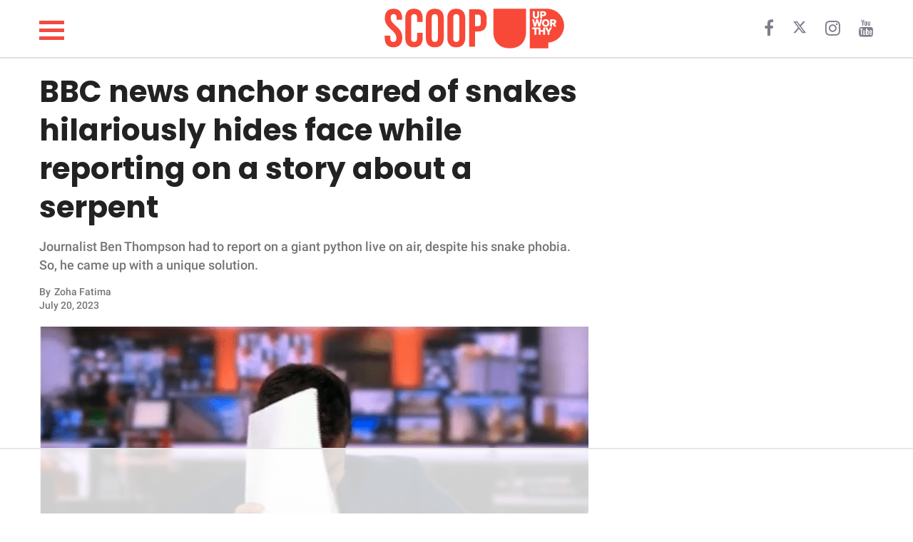

--- FILE ---
content_type: text/html; charset=utf-8
request_url: https://scoop.upworthy.com/bbc-news-anchor-hilariously-hides-faces-while-reporting-on-a-story-about-snake
body_size: 20426
content:
<!DOCTYPE html><html lang=en><head><meta name=viewport content="width=device-width,user-scalable=no"><meta name=description content="Journalist Ben Thompson had to report on a giant python live on air, despite his snake phobia. So, he came up with a unique solution. "><meta name=robots content=index,follow,max-image-preview:large><meta charset=utf-8><meta http-equiv=X-UA-Compatible content="IE=edge"><meta http-equiv=Content-Type content="text/html; charset=UTF-8"><meta property=og:image:type content=image/jpeg><meta property=og:site_name content=https://scoop.upworthy.com><meta property=og:locale content=en_US><meta name=twitter:card content=photo><title>BBC news anchor hilariously hides faces while reporting on a story about snake - Scoop Upworthy</title><meta property=og:image content=https://d34zrgnx1tq8w.cloudfront.net/634292/uploads/03a11550-2658-11ee-844f-97c5cd5eccad_1200_630.png><meta name=twitter:image content=https://d34zrgnx1tq8w.cloudfront.net/634292/uploads/03a11550-2658-11ee-844f-97c5cd5eccad_1200_630.png><meta property=og:image:width content=1200><meta property=og:image:height content=630><meta name=article.published content=2023-07-20T09:42:16.000Z><meta name=article.updated content=2023-07-20T09:42:16.000Z><meta name=article.created content=2023-07-20T09:42:16.000Z><meta property=og:title content="BBC news anchor scared of snakes hilariously hides face while reporting on a story about a serpent"><meta property=og:description content="Journalist Ben Thompson had to report on a giant python live on air, despite his snake phobia. So, he came up with a unique solution. "><meta property=og:url content=https://scoop.upworthy.com/bbc-news-anchor-hilariously-hides-faces-while-reporting-on-a-story-about-snake><link rel=canonical href=https://scoop.upworthy.com/bbc-news-anchor-hilariously-hides-faces-while-reporting-on-a-story-about-snake><meta name=twitter:title content="BBC news anchor scared of snakes hilariously hides face while reporting on a story about a serpent"><meta name=keywords content=,news,lifestyle,funny,wholesome,inspiring,animals,relationships,parenting,work,science-nature,article,articles,viral,post,fun,read><meta property=og:type content=article><meta property=article:section content=news><meta property=article:tag content=""><meta property=article:publisher content=https://www.facebook.com// ><meta property=fb:pages content=""><script type=application/ld+json>{
    "@context": "http://schema.org",
    "@type": "NewsArticle",
    "mainEntityOfPage": {
      "@type": "WebPage",
      "@id": "https://scoop.upworthy.com/bbc-news-anchor-hilariously-hides-faces-while-reporting-on-a-story-about-snake"
    },
    "headline": "BBC news anchor scared of snakes hilariously hides face while reporting on a story about a serpent",
    "alternativeHeadline": "",
    "image": "https://d34zrgnx1tq8w.cloudfront.net/634292/uploads/03a11550-2658-11ee-844f-97c5cd5eccad_800_420.png",
    "author": [{
      "@type": "Person",
      "name": "Zoha Fatima",
      "url": "https://scoop.upworthy.com/writer/zohafatima"
    }],
    "editor": "",
    "genre": "",
    "keywords": "",
    "publisher": {
      "@type": "Organization",
      "name": "Upworthy",
      "logo": {
        "@type": "ImageObject",
        "url": "https://d34zrgnx1tq8w.cloudfront.net/assets/logo.png",
        "width": 600,
        "height": 60
      }
    },
    "url": "https://scoop.upworthy.com",
    "datePublished": "2023-07-20T09:42:16.000Z",
    "dateCreated": "2023-07-20T09:42:16.000Z",
    "dateModified": "2023-07-20T09:42:16.000Z",
    "description": ""
  }</script><script type=application/ld+json>{
   "@context": "http://schema.org",
   "@type": "BreadcrumbList",
   "itemListElement": [{
     "@type": "ListItem",
     "position": 1,
     "name": "Home",
     "item": "https://scoop.upworthy.com"
   },{
     "@type": "ListItem",
     "position": 2,
     "name": "news",
     "item": "https://scoop.upworthy.com/news"
   },{
     "@type": "ListItem",
     "position": 3,
     "name": "BBC news anchor scared of snakes hilariously hides face while reporting on a story about a serpent",
     "item": "https://scoop.upworthy.com/bbc-news-anchor-hilariously-hides-faces-while-reporting-on-a-story-about-snake"
   }]
  }</script><script>window.countryCode="US"</script><script>window.testArticle="undefined"</script><link href=//d34zrgnx1tq8w.cloudfront.net/upworthy/build/bundle.fe0b68.css rel=stylesheet><link rel=preload href=https://fonts.gstatic.com/s/roboto/v30/KFOlCnqEu92Fr1MmEU9fBBc4AMP6lQ.woff2 as=font type=font/woff2 crossorigin><link rel=preload href=https://fonts.gstatic.com/s/poppins/v20/pxiByp8kv8JHgFVrLCz7Z1xlFd2JQEk.woff2 as=font type=font/woff2 crossorigin><style type=text/css>@font-face {
    font-family: 'Roboto';
    font-style: normal;
    font-weight: 500;
    font-display: swap;
    src: url(https://fonts.gstatic.com/s/roboto/v30/KFOlCnqEu92Fr1MmEU9fBBc4AMP6lQ.woff2) format('woff2');
    unicode-range: U+0000-00FF, U+0131, U+0152-0153, U+02BB-02BC, U+02C6, U+02DA, U+02DC, U+0304, U+0308, U+0329, U+2000-206F, U+2074, U+20AC, U+2122, U+2191, U+2193, U+2212, U+2215, U+FEFF, U+FFFD;
  }
  @font-face {
    font-family: 'Poppins';
    font-style: normal;
    font-weight: 700;
    font-display: swap;
    src: url(https://fonts.gstatic.com/s/poppins/v20/pxiByp8kv8JHgFVrLCz7Z1xlFd2JQEk.woff2) format('woff2');
    unicode-range: U+0000-00FF, U+0131, U+0152-0153, U+02BB-02BC, U+02C6, U+02DA, U+02DC, U+0304, U+0308, U+0329, U+2000-206F, U+2074, U+20AC, U+2122, U+2191, U+2193, U+2212, U+2215, U+FEFF, U+FFFD;
  }</style><meta charset=utf-8><meta name=msvalidate.01 content=1B6113673643C57BB30B9E6363921291><link rel="shortcut icon" href=https://d34zrgnx1tq8w.cloudfront.net/upworthy/assets/fav_icon.png><link rel=stylesheet href=https://cdnjs.cloudflare.com/ajax/libs/font-awesome/4.7.0/css/font-awesome.min.css><script async src="https://www.googletagmanager.com/gtag/js?id=G-95WB0PJHN3"></script><script>function gtag(){dataLayer.push(arguments)}window.dataLayer=window.dataLayer||[],gtag("js",new Date),gtag("config","G-95WB0PJHN3")</script><script data-no-optimize=1 data-cfasync=false>!function(e,r){e.adthrive=e.adthrive||{},e.adthrive.cmd=e.adthrive.cmd||[],e.adthrive.plugin="adthrive-ads-manual",e.adthrive.host="ads.adthrive.com";var a=r.createElement("script");a.async=!0,a.referrerpolicy="no-referrer-when-downgrade",a.src="https://"+e.adthrive.host+"/sites/6488c94306b49b2a6a57915b/ads.min.js?referrer="+e.encodeURIComponent(e.location.href)+"&cb="+(Math.floor(100*Math.random())+1);var t=r.getElementsByTagName("script")[0];t.parentNode.insertBefore(a,t)}(window,document)</script><script type=text/javascript>function OptanonWrapper(){window.document.cookie="user_id="+window.user_id+";path=/",window.document.cookie="session_id="+window.session_id+"; max-age=1800; path=/"}var getQueryStringValue=function(e){return decodeURIComponent(window.location.search.replace(new RegExp("^(?:.*[&\\?]"+encodeURIComponent(e).replace(/[\.\+\*]/g,"\\$&")+"(?:\\=([^&]*))?)?.*$","i"),"$1"))},generateClientId=function(){return"xxxxxxxx-xxxx-4xxx-yxxx-xxxxxxxxxxxx".replace(/[xy]/g,function(e){var n=16*Math.random()|0;return("x"==e?n:3&n|8).toString(16)})},getCookie=function(e){for(var n=e+"=",t=document.cookie.split(";"),o=0;o<t.length;o++){for(var i=t[o];" "==i.charAt(0);)i=i.substring(1,i.length);if(0==i.indexOf(n))return i.substring(n.length,i.length)}return null},setCookie=function(e,n,t){var o=new Date;o.setTime(o.getTime()+60*t*1e3);var i="expires="+o.toUTCString();document.cookie=e+"="+n+";"+i+";path=/"};window.getClientId=function(){var e=getCookie("user_id");return e||generateClientId()},window.getSessionId=function(){var e=getCookie("session_id");return e||generateClientId()},window.user_id=window.getClientId()</script><script type=text/javascript>var sess=getCookie("session_id");sess&&window.influencer&&(window.document.cookie="influ="+sess+";path=/"),window.articleInfluencer=!!(window.influencer||getCookie("influ")&&sess===getCookie("influ"))</script><script type=text/javascript>window.domainConfig={protocol:"https:",host:"scoop.upworthy.com",domainName:"upworthy",id:269,subdomain:"scoop",partnerId:null,tld:"com",subsource:"",url:"https://scoop.upworthy.com",url_with_category:0,url_ends_slash:0,gaKey:"UA-145683039-1",contentads_domain_id:null,taboola_publisher_id:"",dfp_alias:"",shortenName:null,live:1,userCreated:null,dateupdated:"2023-01-02T12:23:02.000Z",datecreated:"2018-12-18T11:15:54.000Z",social_url:"https://scoop.upworthy.com",ia_url:"https://scoop.upworthy.com",trackingTag:"upworthy",xmlFileName:"upworthy-sitemap.xml",cdn_url:"d34zrgnx1tq8w.cloudfront.net",analytics_url:"analytics.upworthy.com",ads_url:"adanalytics.upworthy.com",favicon_url:null,ga_id:"UA-145683039-1",fb_page:null,title:"Upworthy",description:null,allowedShareTypes:["upworthy"],keywords:null,logo:"https://d34zrgnx1tq8w.cloudfront.net/upworthy/assets/2000x.png",fonts:null,latest:0,cover:0,cdn_domain:"d34zrgnx1tq8w.cloudfront.net",fb_verify:null,ad_config:'{"weights":{"image":20,"youtube":30,"facebook":30,"instagram":30,"twitter":30,"vimeo":30,"soundcloud":30,"giphy":30,"other":30,"blockquote-container":30,"paragraph": 30,"factorPerChar":0.15},"threshold":60,"last_threshold":40}',active:1,brightcove_player_id:null,trial:0,expires:null,enable_newsletter:0,fb_url:null,twitter_url:null,yt_url:null,insta_url:null,pintrest_url:null,linkedin_url:null,snapchat_url:null,flipboard_url:null,tiktok_url:null,subscribers_membership:"",subscription_enabled:0,is_ads_enabled:1,stripe_account_id:null,google_indexed:0,google_index_attempts:0,pixel:null,subscription_date_enabled:"0000-00-00 00:00:00",subscription_stripe_account_id:null,subscription_country:"",subscription_currency:null,subscription_currency_symbol:null,subscription_currency_divisor:null,tagline:null,oneline_description:null,cover_photo:"",cover_video:"{}",primary_color:null,primary_font:null,subscription_stripe_tax_rate_id:null,attendance_url:null,google_drive_link:null,show_viewers:1,email_auth:1,phone_auth:0,domain:"upworthy"}</script><style type=text/css>.headerHeight {
    height: 80px;
  }
  .headerPadTop {
    padding-top: 10px;
  }
  .headerPadBottom {
    padding-bottom: 10px;
  }
  .headerCatFontSize {
    font-size: 20px;
  }
  .headerImgSize {
    height: 60px;
  }
  .headerCategoryMarginLeft {
    margin-left: 40px;
  }
  @media (max-width: 768px) {
    .headerHeight {
      height: 50px;
    }
    .headerPadTop {
      padding-top: 5px;
    }
    .headerPadBottom {
      padding-bottom: 5px;
    }
    .headerCatFontSize {
      font-size: 16px;
    }
    .headerImgSize {
      height: 40px;
    }
    .headerCategoryMarginLeft {
      margin-left: 30px;
    }
  }</style><script type=text/javascript>window.meta={article_id:634292,title:"BBC news anchor scared of snakes hilariously hides face while reporting on a story about a serpent",seo_title:"BBC news anchor hilariously hides faces while reporting on a story about snake",og_title:"BBC news anchor scared of snakes hilariously hides face while reporting on a story about a serpent",article_description:null,summary:"Journalist Ben Thompson had to report on a giant python live on air, despite his snake phobia. So, he came up with a unique solution. ",article_name:"bbc-news-anchor-hilariously-hides-faces-while-reporting-on-a-story-about-snake",pathname:"/bbc-news-anchor-hilariously-hides-faces-while-reporting-on-a-story-about-snake",cover_picture:"//d34zrgnx1tq8w.cloudfront.net/634292/uploads/03a11550-2658-11ee-844f-97c5cd5eccad",cover_caption:"Cover Image Source: Twitter | @Clare Casey",img_extension:".png",live_date:"2023-07-20T09:42:16.000Z",size:1,article_type:3,y_category_id:null,section_id:9508,sub_section_id:null,sub_sub_section_id:null,time_specific:0,post_caption:"He advised those watching at home to turn away if they, too, had a fear of the reptile.",views:0,last_updated:"2023-07-20T09:42:16.000Z",disclaimer_id:null,content_type:0,video_header:null,status:4,no_ads:null,header_content:null,header_type:null,words:512,paid_content:0,google_news:1,smartnews:1,flipboard:1,msn_article:1,msn_gallery:0,newsbreak:1,noindex:0,push_notification:1,newsletter:1,cover_picture_small:"//d34zrgnx1tq8w.cloudfront.net/634292/uploads/03a11550-2658-11ee-844f-97c5cd5eccad_450_250.png",author:{firstname:"Zoha",lastname:"Fatima",author_id:85713252,author_profile:"https://assets.pubninja.com/users/b1faf9f4-d585-40ac-9c00-8ceca5173790/uploads/21a1431b523830a6d6da2b382c7e8661",username:"zohafatima",email:"zoha.fatima@thedailynet.com",type:0,first_name:"Zoha",last_name:"Fatima"},tags:[{id:"null",tag:null}],sections:[{id:9508,section:"news",pathname:"/read/news"}],categories:[{id:9508,category:"news",pathname:"/read/news"}],ad_type:0,component_count:1},window.influencer="",window.page_num=1</script><style>@media (max-width: 800px) {
    .footer-container {
      padding-left: 0px !important;
    }

    .css-header__main .category_fixed_container .cat_scroll {
      width: 100%;
    }

    .css-header__main .category_fixed_container .cat_scroll .css-navbar__categories li {
      padding-left: 5px;
      padding-right: 5px;
    }
  }





  .sidenav {
    height: 100%;
    /* 100% Full-height */
    width: 0;
    /* 0 width - change this with JavaScript */
    position: fixed;
    /* Stay in place */
    z-index: 600;
    /* Stay on top */
    top: 0;
    /* Stay at the top */
    left: 0;
    background-color: white;
    box-shadow: 0 3px 20px 0 rgba(182,199,221,.3);
    /* Black*/
    overflow-x: hidden;
    /* Disable horizontal scroll */
    padding-top: 60px;
    /* Place content 60px from the top */
    transition: 0.5s;
    /* 0.5 second transition effect to slide in the sidenav */
  }

  /* The navigation menu links */
  .sidenav a {
    padding: 8px 8px 8px 8px;
    text-decoration: none;
    font-size: 25px;
    color: #818181;
/*    display: block;*/
    transition: 0.3s;
  }

  /* When you mouse over the navigation links, change their color */
  .sidenav a:hover {
    color: #f1f1f1;
  }

  /* Position and style the close button (top right corner) */
  .sidenav .closebutton {
    position: absolute;
    top: -10px;
    right: 10px;
    z-index: 400;
    font-size: 36px;
    margin-left: 50px;
    cursor: pointer;
  }

  .sidebar-mob-container {
    text-align: center;
  }

  .sidebar-mob-container a {
    text-transform: capitalize;
  }

  .sidebar-footer {
    position: absolute;
    bottom: 0;
    text-align: center;
    width: 100%;
  }

  .sidebar-footer a {
    display: inline-block;
    padding: 10px 5px 20px;

  }

  /* Style page content - use this if you want to push the page content to the right when you open the side navigation */


  /* On smaller screens, where height is less than 450px, change the style of the sidenav (less padding and a smaller font size) */
  /* @media screen and (max-height: 450px) { */
  .sidenav {
    padding-top: 15px;
  }

  .sidenav a {
    font-size: 18px;
  }

  /* } */
  .hamburger img {
    position: absolute;
    left: 20px;
    float: left;
    z-index: 400;
    height: 20px;
    top: -4px;
  }</style><script>function openNav(){document.getElementById("mySidenav").classList.add("open")}function closeNav(){document.getElementById("mySidenav").classList.remove("open")}</script><style>#mySidenav {
    width: 0;
  }
  @media screen and (max-width: 768px) {
    #mySidenav.open {
      width: 100%;
    }
  }
  @media screen and (min-width: 769px) {
    #mySidenav.open {
      width: 300px;
    }
  }</style><div id=mySidenav class=sidenav><div style="display: grid; gap: 3rem; padding: 34px;"><div style="text-align: right;"><span style="cursor: pointer;" onclick=closeNav()><i class="fa fa-close" style="font-size: 28px;"></i></span></div><div><a href=/news><div><span style="color: #f44941; font-family: 'Roboto', sans-serif; font-weight: 600;">NEWS</span></div></a><a href=/lifestyle><div><span style="color: #f44941; font-family: 'Roboto', sans-serif; font-weight: 600;">LIFESTYLE</span></div></a><a href=/funny><div><span style="color: #f44941; font-family: 'Roboto', sans-serif; font-weight: 600;">FUNNY</span></div></a><a href=/wholesome><div><span style="color: #f44941; font-family: 'Roboto', sans-serif; font-weight: 600;">WHOLESOME</span></div></a><a href=/inspiring><div><span style="color: #f44941; font-family: 'Roboto', sans-serif; font-weight: 600;">INSPIRING</span></div></a><a href=/animals><div><span style="color: #f44941; font-family: 'Roboto', sans-serif; font-weight: 600;">ANIMALS</span></div></a><a href=/relationships><div><span style="color: #f44941; font-family: 'Roboto', sans-serif; font-weight: 600;">RELATIONSHIPS</span></div></a><a href=/parenting><div><span style="color: #f44941; font-family: 'Roboto', sans-serif; font-weight: 600;">PARENTING</span></div></a><a href=/work><div><span style="color: #f44941; font-family: 'Roboto', sans-serif; font-weight: 600;">WORK</span></div></a><a href=/science-nature><div><span style="color: #f44941; font-family: 'Roboto', sans-serif; font-weight: 600;">SCIENCE AND NATURE</span></div></a></div><div><a style="float: left; color: #f44941; font-size: 12px; text-decoration: underline;" href=https://www.upworthy.com/about-us/ >About Us</a> <a style="float: left; color: #f44941; font-size: 12px; text-decoration: underline;" href=mailto:scoop@upworthy.com>Contact Us</a> <a style="float: left; color: #f44941; font-size: 12px; text-decoration: underline;" href=https://scoop.upworthy.com/privacy-policy>Privacy Policy</a></div><div><span style="font-family: 'Roboto', sans-serif; font-size: 13px;">SCOOP UPWORTHY is part of<br><a href=https://goodinc.com/ style="color: #f54b42; font-size: 12px; padding:0">GOOD Worldwide Inc.</a> publishing<br>family.</span></div><div><span style="font-size: 12px;">© GOOD Worldwide Inc. All Rights Reserved.</span></div></div></div><script type=text/javascript>nodetype="read"</script><script async src=//platform.instagram.com/en_US/embeds.js></script><script>document.addEventListener("DOMContentLoaded", () => {
        if (window.instgrm) {
          window.instgrm.Embeds.process();
        }
      });</script><script async src=//platform.twitter.com/widgets.js></script><script type=text/javascript>function showContent(){document.getElementById("read_more_content").style.display="block",document.getElementById("read_more_button_div").style.display="none"}</script><script type=text/javascript>function showContent(){document.getElementById("read_more_content")&&(document.getElementById("read_more_content").style.display="block"),document.getElementById("fbshareDiv")&&(document.getElementById("fbshareDiv").style.display="block"),document.getElementById("read_more_button_div")&&(document.getElementById("read_more_button_div").style.display="none"),document.getElementById("showDisclaimer")&&(document.getElementById("showDisclaimer").style.display="block"),document.getElementById("showReadNext")&&(document.getElementById("showReadNext").style.display="block")}</script><style type=text/css>img {
        max-width: 100%;
        height: auto;
      }
      p {
        font-family: 'Roboto', sans-serif;
      }
      figcaption {
        font-family: 'Roboto', sans-serif;
      }
      h2.split, h2.quickLinks {
        font-family: 'Roboto', sans-serif;
      }</style><script>document.addEventListener('DOMContentLoaded', function() {
          let tiktokExec = false;
          const loadTikTokEmbedScript = () => {
              if (tiktokExec) return;
              tiktokExec = true;
              console.log("Loading TikTok Embed Script...");

              const script = document.createElement('script');
              script.async = true;
              script.src = 'https://www.tiktok.com/embed.js';
              document.head.appendChild(script);
          };

          const observer = new IntersectionObserver(entries => {
              entries.forEach(entry => {
                  if (entry.isIntersecting) {
                      loadTikTokEmbedScript();
                      observer.unobserve(entry.target);
                  }
              });
          }, {
              root: null,
              rootMargin: '0px',
              threshold: 0.1
          });

          const checkIfTikTokScriptShouldLoad = () => {
            const tikTokEmbeds = document.querySelectorAll('.blockquote-container');
            tikTokEmbeds.forEach(embed => {
                if (embed.innerHTML.includes('tiktok.com')) {
                    observer.observe(embed);
                }
            });
          };

          let redditExec = false;
          const loadReddit = () => {
            if (redditExec) return true;
            redditExec = true;
            console.log("Load loadReddit");
            const observer = new IntersectionObserver(
              (entries) => {
                entries.forEach((entry) => {
                  if (entry.isIntersecting) {
                    const redditScript = document.createElement('script');
                    redditScript.src = 'https://embed.reddit.com/widgets.js';
                    redditScript.async = true;
                    redditScript.defer = true;
                    document.head.appendChild(redditScript);
                    redditScript.onload = function() {
                      console.log("Reddit embed is loaded");
                    };
                    observer.unobserve(entry.target);
                  }
                });
              },
              {
                root: null,
                rootMargin: '0px',
                threshold: 0.1
              }
            );

            let redditExists = 0;
            const blockquoteContainerCol = document.querySelectorAll('.blockquote-container');
            for (var i = 0; i < blockquoteContainerCol.length; i++) {
              const blockquoteContainer = blockquoteContainerCol[i];
              if (blockquoteContainer && blockquoteContainer.innerHTML.indexOf('reddit.com') > -1 && redditExists === 0) {
                redditExists = 1;
                observer.observe(blockquoteContainer);
              }
            }
          };

          let initialPageLoad = true;
          setTimeout(() => {
            initialPageLoad = false;
          }, 1000);

          const callFunctions = () => {
            if (initialPageLoad) {
              return;
            }
            checkIfTikTokScriptShouldLoad();
            loadReddit();
          };

          setTimeout(() => {
              ['scroll', 'mousemove', 'touchstart'].forEach(event => {
                  window.addEventListener(event, callFunctions, { once: true });
              });
          }, 1000);
      });</script><style>iframe[src*="youtube.com"] {
        width: 100%;
        height: auto;
        aspect-ratio: 16 / 9;
        border: 0;
      }
      iframe[src*="facebook.com/plugins/video"] {
       width: 100%;
       height: auto;
       aspect-ratio: 16 / 9;
       border: 0;
     }</style></head><body><style></style><section class=css-main__wrapper><div class=container><div class=row><style type=text/css>.hamburger-menu {
  display: inline-block;
  cursor: pointer;
}

.bar {
  width: 35px;
  height: 5px;
  background-color: #f44941;
  margin: 6px 0;
  transition: background-color 0.3s ease, transform 0.3s ease;
}

/* Toggled state with a new color and transformation */
.toggle .bar {
  background-color: #333; /* New color for toggled state */
}

/* Add some effect for the first and last bar */
.toggle .bar:first-child {
  transform: translateY(11px) rotate(45deg);
}

.toggle .bar:last-child {
  transform: translateY(-11px) rotate(-45deg);
}

/* Hide the middle bar */
.toggle .bar:nth-child(2) {
  opacity: 0;
}
@media screen and (max-width: 768px) {
  .bar {
    width: 26px;
    height: 4px;
    background-color: #f44941;
    margin: 4px 0;
    transition: background-color 0.3s ease, transform 0.3s ease;
  }
}</style><div class="headerHeight headerPadTop headerPadBottom" style="display: flex; align-items: center; padding-left: 0px; padding-right: 0px;"><div class="col-md-4 col-xs-1 crystal-header-hamburger hamDesktop" style="z-index: 500; width: 51px;"><span class=crystal-hamburger onclick=openNav()><div class=hamburger-menu onclick=toggleMenu() style="width: 29px; height: 29px;"><div class=bar></div><div class=bar></div><div class=bar></div></div></span></div><div class="col-md-4 col-sm-12 col-xs-12 onMobileCenter" style="padding-left: 0px; padding-right: 0px;"><a href=/ class=noDisplayDesktop style="margin-left: -49px;"><svg width=317 height=40 viewBox="0 13 317 75" fill=none xmlns=http://www.w3.org/2000/svg><title>SCOOP UPWORTHY</title><path d="M249.72 18.3203V59.1603C249.813 64.2376 248.692 69.2637 246.45 73.8203C244.312 78.0753 240.956 81.5981 236.81 83.9403C232.55 86.3936 227.327 87.6203 221.14 87.6203C214.953 87.6203 209.7 86.3936 205.38 83.9403C201.234 81.5981 197.878 78.0753 195.74 73.8203C193.498 69.2637 192.377 64.2376 192.47 59.1603V18.3203H234.64V63.7903C234.64 66.1203 231.92 68.5703 232.64 70.4303C233.36 72.2903 215.4 73.2203 217 74.2603C218.6 75.3003 211.38 71.2003 214.32 71.2003C217.26 71.2003 226.32 71.1203 227.97 70.0803C229.569 69.0682 230.77 67.5352 231.37 65.7403C232.05 63.7136 232.388 61.5879 232.37 59.4503V18.3203H249.72Z" fill=#F84938 /><path d="M17.2812 85.9392C12.2722 85.9392 8.48407 84.5304 5.91694 81.7128C3.3498 78.8326 2.06623 74.7315 2.06623 69.4093V65.6526H11.8339V70.1607C11.8339 74.4184 13.6183 76.5472 17.1873 76.5472C18.9405 76.5472 20.2553 76.0463 21.1319 75.0445C22.0711 73.9801 22.5407 72.2895 22.5407 69.9729C22.5407 67.2179 21.9146 64.8073 20.6623 62.741C19.4101 60.6122 17.0934 58.0764 13.7123 55.1336C9.45458 51.3768 6.48046 47.9957 4.7899 44.9902C3.09935 41.9222 2.25407 38.4785 2.25407 34.6591C2.25407 29.4622 3.56895 25.4549 6.1987 22.6374C8.82845 19.7572 12.6478 18.3171 17.6569 18.3171C22.6033 18.3171 26.3288 19.7572 28.8333 22.6374C31.4005 25.4549 32.684 29.5248 32.684 34.8469V37.5706H22.9164V34.1895C22.9164 31.9354 22.4781 30.3075 21.6015 29.3056C20.7249 28.2412 19.4414 27.709 17.7508 27.709C14.3071 27.709 12.5852 29.8066 12.5852 34.0016C12.5852 36.3809 13.2114 38.6037 14.4636 40.6699C15.7785 42.7362 18.1265 45.2407 21.5076 48.1835C25.8279 51.9403 28.802 55.3527 30.43 58.4207C32.0579 61.4888 32.8719 65.089 32.8719 69.2215C32.8719 74.6062 31.5257 78.7387 28.8333 81.6189C26.2036 84.4991 22.3529 85.9392 17.2812 85.9392ZM53.353 85.9392C48.4065 85.9392 44.6184 84.5304 41.9887 81.7128C39.4215 78.8952 38.138 74.9193 38.138 69.785V34.4712C38.138 29.337 39.4215 25.361 41.9887 22.5434C44.6184 19.7258 48.4065 18.3171 53.353 18.3171C58.2994 18.3171 62.0562 19.7258 64.6233 22.5434C67.2531 25.361 68.5679 29.337 68.5679 34.4712V41.4213H58.8003V33.8138C58.8003 29.7439 57.0784 27.709 53.6347 27.709C50.191 27.709 48.4691 29.7439 48.4691 33.8138V70.5364C48.4691 74.5436 50.191 76.5472 53.6347 76.5472C57.0784 76.5472 58.8003 74.5436 58.8003 70.5364V60.487H68.5679V69.785C68.5679 74.9193 67.2531 78.8952 64.6233 81.7128C62.0562 84.5304 58.2994 85.9392 53.353 85.9392ZM89.8657 85.9392C84.794 85.9392 80.912 84.4991 78.2196 81.6189C75.5273 78.7387 74.1811 74.6688 74.1811 69.4093V34.8469C74.1811 29.5874 75.5273 25.5176 78.2196 22.6374C80.912 19.7572 84.794 18.3171 89.8657 18.3171C94.9373 18.3171 98.8194 19.7572 101.512 22.6374C104.204 25.5176 105.55 29.5874 105.55 34.8469V69.4093C105.55 74.6688 104.204 78.7387 101.512 81.6189C98.8194 84.4991 94.9373 85.9392 89.8657 85.9392ZM89.8657 76.5472C93.4346 76.5472 95.2191 74.3871 95.2191 70.0668V34.1895C95.2191 29.8692 93.4346 27.709 89.8657 27.709C86.2967 27.709 84.5123 29.8692 84.5123 34.1895V70.0668C84.5123 74.3871 86.2967 76.5472 89.8657 76.5472ZM127.47 85.9392C122.399 85.9392 118.517 84.4991 115.824 81.6189C113.132 78.7387 111.786 74.6688 111.786 69.4093V34.8469C111.786 29.5874 113.132 25.5176 115.824 22.6374C118.517 19.7572 122.399 18.3171 127.47 18.3171C132.542 18.3171 136.424 19.7572 139.116 22.6374C141.809 25.5176 143.155 29.5874 143.155 34.8469V69.4093C143.155 74.6688 141.809 78.7387 139.116 81.6189C136.424 84.4991 132.542 85.9392 127.47 85.9392ZM127.47 76.5472C131.039 76.5472 132.824 74.3871 132.824 70.0668V34.1895C132.824 29.8692 131.039 27.709 127.47 27.709C123.901 27.709 122.117 29.8692 122.117 34.1895V70.0668C122.117 74.3871 123.901 76.5472 127.47 76.5472ZM150.142 19.2562H165.357C170.491 19.2562 174.342 20.6337 176.909 23.3887C179.476 26.1437 180.759 30.1822 180.759 35.5043V41.9848C180.759 47.3069 179.476 51.3455 176.909 54.1004C174.342 56.8554 170.491 58.2329 165.357 58.2329H160.473V85H150.142V19.2562ZM165.357 48.8409C167.047 48.8409 168.299 48.3713 169.113 47.4321C169.99 46.4929 170.428 44.8963 170.428 42.6422V34.8469C170.428 32.5928 169.99 30.9962 169.113 30.057C168.299 29.1178 167.047 28.6482 165.357 28.6482H160.473V48.8409H165.357Z" fill=#F84938 /><path d="M316.499 47.4103C316.618 55.038 313.81 62.4213 308.652 68.0421C303.494 73.663 296.379 77.0942 288.769 77.6303V87.6303H256.189V18.3203H286.499C287.269 18.3203 288.019 18.3203 288.769 18.4103C296.171 18.928 303.114 22.1864 308.241 27.5489C313.369 32.9115 316.314 39.993 316.499 47.4103Z" fill=#F84938 /><path d="M288.77 18.3203V18.4103C288.02 18.3503 287.27 18.3203 286.5 18.3203H288.77Z" fill=#F84938 /><path d="M272.659 22.6484V30.3384C272.677 31.2928 272.461 32.237 272.029 33.0884C271.609 33.8965 270.958 34.5614 270.159 34.9984C269.211 35.4556 268.172 35.693 267.119 35.693C266.066 35.693 265.027 35.4556 264.079 34.9984C263.28 34.5614 262.629 33.8965 262.209 33.0884C261.778 32.237 261.561 31.2928 261.579 30.3384V22.6484H264.939V30.3884C264.935 30.7906 265.002 31.1902 265.139 31.5684C265.262 31.9076 265.494 32.1962 265.799 32.3884C266.216 32.5798 266.67 32.6789 267.129 32.6789C267.588 32.6789 268.042 32.5798 268.459 32.3884C268.764 32.1987 268.994 31.9089 269.109 31.5684C269.242 31.1896 269.307 30.79 269.299 30.3884V22.6484H272.659Z" fill=white /><path d="M279.571 31.5309H278.001V35.4209H274.631V22.6509H279.631C280.61 22.6259 281.585 22.7924 282.501 23.1409C283.251 23.424 283.895 23.9344 284.341 24.6009C284.791 25.3219 285.014 26.1616 284.981 27.0109C285.01 27.8692 284.787 28.7172 284.341 29.4509C283.882 30.151 283.219 30.6924 282.441 31.0009C281.532 31.3772 280.554 31.5578 279.571 31.5309ZM279.571 25.4809H278.001V28.7009H279.601C280.143 28.7368 280.68 28.5732 281.111 28.2409C281.279 28.0904 281.413 27.9052 281.503 27.698C281.592 27.4908 281.636 27.2666 281.631 27.0409C281.64 26.8219 281.598 26.6037 281.508 26.404C281.417 26.2042 281.281 26.0285 281.111 25.8909C280.656 25.5736 280.103 25.4283 279.551 25.4809H279.571Z" fill=white /><path d="M271.28 49.6628L269.19 41.6628L267.11 49.6628H263.71L260.48 36.8828H263.77L265.49 44.5028L267.49 36.8828H270.89L272.89 44.5328L274.63 36.8828H277.92L274.67 49.6628H271.28Z" fill=white /><path d="M284.211 49.9175C283.326 49.9281 282.449 49.7615 281.631 49.4275C280.846 49.116 280.135 48.6462 279.541 48.0475C278.937 47.4397 278.458 46.7195 278.131 45.9275C277.464 44.2064 277.464 42.2986 278.131 40.5775C278.46 39.7929 278.939 39.0798 279.541 38.4775C280.14 37.8854 280.85 37.4166 281.631 37.0975C282.451 36.7718 283.328 36.6087 284.211 36.6175C285.097 36.6105 285.976 36.7734 286.801 37.0975C287.588 37.4131 288.303 37.8839 288.904 38.4817C289.506 39.0796 289.98 39.7923 290.301 40.5775C290.981 42.296 290.981 44.209 290.301 45.9275C289.977 46.719 289.501 47.4393 288.901 48.0475C288.302 48.6463 287.588 49.1159 286.801 49.4275C285.978 49.7595 285.098 49.926 284.211 49.9175ZM284.211 46.9175C284.67 46.924 285.125 46.8248 285.541 46.6275C285.932 46.4468 286.274 46.1761 286.541 45.8375C286.814 45.4882 287.021 45.0916 287.151 44.6675C287.284 44.206 287.351 43.7279 287.351 43.2475C287.352 42.7736 287.285 42.302 287.151 41.8475C287.023 41.4256 286.816 41.0319 286.541 40.6875C286.271 40.355 285.929 40.0882 285.541 39.9075C285.123 39.7161 284.67 39.617 284.211 39.617C283.751 39.617 283.298 39.7161 282.881 39.9075C282.491 40.0854 282.148 40.3526 281.881 40.6875C281.605 41.0319 281.398 41.4256 281.271 41.8475C281.136 42.302 281.069 42.7736 281.071 43.2475C281.07 43.7279 281.137 44.206 281.271 44.6675C281.4 45.0916 281.607 45.4882 281.881 45.8375C282.145 46.1783 282.488 46.4495 282.881 46.6275C283.296 46.8248 283.751 46.924 284.211 46.9175Z" fill=white /><path d="M295.38 49.6593H292V36.8793H297.23C298.65 36.7915 300.058 37.1823 301.23 37.9893C301.699 38.3669 302.072 38.8499 302.319 39.3991C302.566 39.9482 302.679 40.548 302.65 41.1493C302.657 41.9401 302.408 42.7119 301.94 43.3493C301.427 44.0317 300.735 44.558 299.94 44.8693L303.07 49.6593H299.07L296.46 45.3993H295.35L295.38 49.6593ZM295.38 39.6593V42.6593H297.11C297.683 42.6998 298.256 42.5748 298.76 42.2993C298.941 42.1767 299.086 42.0086 299.181 41.8119C299.275 41.6152 299.317 41.397 299.3 41.1793C299.314 40.9605 299.272 40.7416 299.178 40.5438C299.083 40.3459 298.939 40.1756 298.76 40.0493C298.256 39.7738 297.683 39.6488 297.11 39.6893L295.38 39.6593Z" fill=white /><path d="M267.911 63.8862H264.551V54.1562H260.641V51.1562H271.831V54.1562H267.911V63.8862Z" fill=white /><path d="M275.149 63.8872H271.789V51.1172H275.149V55.8672H279.869V51.1172H283.229V63.8872H279.869V58.7772H275.149V63.8872Z" fill=white /><path d="M290.83 59.0938V63.8938H287.46V59.0938L283 51.0938H286.63L289.26 56.0038L292 51.1238H295.38L290.83 59.0938Z" fill=white /></svg></a></div><div class="col-md-4 col-sm-4 col-xs-4 noDisplayMobile" style="display: flex;
            align-items: center;
            justify-content: center;
            height: 100%;
            text-align: center;
            padding-left: 0px;
            padding-right: 0px;"><a href=/ ><svg width=317 height=60 viewBox="0 13 317 75" fill=none xmlns=http://www.w3.org/2000/svg><title>SCOOP UPWORTHY</title><path d="M249.72 18.3203V59.1603C249.813 64.2376 248.692 69.2637 246.45 73.8203C244.312 78.0753 240.956 81.5981 236.81 83.9403C232.55 86.3936 227.327 87.6203 221.14 87.6203C214.953 87.6203 209.7 86.3936 205.38 83.9403C201.234 81.5981 197.878 78.0753 195.74 73.8203C193.498 69.2637 192.377 64.2376 192.47 59.1603V18.3203H234.64V63.7903C234.64 66.1203 231.92 68.5703 232.64 70.4303C233.36 72.2903 215.4 73.2203 217 74.2603C218.6 75.3003 211.38 71.2003 214.32 71.2003C217.26 71.2003 226.32 71.1203 227.97 70.0803C229.569 69.0682 230.77 67.5352 231.37 65.7403C232.05 63.7136 232.388 61.5879 232.37 59.4503V18.3203H249.72Z" fill=#F84938 /><path d="M17.2812 85.9392C12.2722 85.9392 8.48407 84.5304 5.91694 81.7128C3.3498 78.8326 2.06623 74.7315 2.06623 69.4093V65.6526H11.8339V70.1607C11.8339 74.4184 13.6183 76.5472 17.1873 76.5472C18.9405 76.5472 20.2553 76.0463 21.1319 75.0445C22.0711 73.9801 22.5407 72.2895 22.5407 69.9729C22.5407 67.2179 21.9146 64.8073 20.6623 62.741C19.4101 60.6122 17.0934 58.0764 13.7123 55.1336C9.45458 51.3768 6.48046 47.9957 4.7899 44.9902C3.09935 41.9222 2.25407 38.4785 2.25407 34.6591C2.25407 29.4622 3.56895 25.4549 6.1987 22.6374C8.82845 19.7572 12.6478 18.3171 17.6569 18.3171C22.6033 18.3171 26.3288 19.7572 28.8333 22.6374C31.4005 25.4549 32.684 29.5248 32.684 34.8469V37.5706H22.9164V34.1895C22.9164 31.9354 22.4781 30.3075 21.6015 29.3056C20.7249 28.2412 19.4414 27.709 17.7508 27.709C14.3071 27.709 12.5852 29.8066 12.5852 34.0016C12.5852 36.3809 13.2114 38.6037 14.4636 40.6699C15.7785 42.7362 18.1265 45.2407 21.5076 48.1835C25.8279 51.9403 28.802 55.3527 30.43 58.4207C32.0579 61.4888 32.8719 65.089 32.8719 69.2215C32.8719 74.6062 31.5257 78.7387 28.8333 81.6189C26.2036 84.4991 22.3529 85.9392 17.2812 85.9392ZM53.353 85.9392C48.4065 85.9392 44.6184 84.5304 41.9887 81.7128C39.4215 78.8952 38.138 74.9193 38.138 69.785V34.4712C38.138 29.337 39.4215 25.361 41.9887 22.5434C44.6184 19.7258 48.4065 18.3171 53.353 18.3171C58.2994 18.3171 62.0562 19.7258 64.6233 22.5434C67.2531 25.361 68.5679 29.337 68.5679 34.4712V41.4213H58.8003V33.8138C58.8003 29.7439 57.0784 27.709 53.6347 27.709C50.191 27.709 48.4691 29.7439 48.4691 33.8138V70.5364C48.4691 74.5436 50.191 76.5472 53.6347 76.5472C57.0784 76.5472 58.8003 74.5436 58.8003 70.5364V60.487H68.5679V69.785C68.5679 74.9193 67.2531 78.8952 64.6233 81.7128C62.0562 84.5304 58.2994 85.9392 53.353 85.9392ZM89.8657 85.9392C84.794 85.9392 80.912 84.4991 78.2196 81.6189C75.5273 78.7387 74.1811 74.6688 74.1811 69.4093V34.8469C74.1811 29.5874 75.5273 25.5176 78.2196 22.6374C80.912 19.7572 84.794 18.3171 89.8657 18.3171C94.9373 18.3171 98.8194 19.7572 101.512 22.6374C104.204 25.5176 105.55 29.5874 105.55 34.8469V69.4093C105.55 74.6688 104.204 78.7387 101.512 81.6189C98.8194 84.4991 94.9373 85.9392 89.8657 85.9392ZM89.8657 76.5472C93.4346 76.5472 95.2191 74.3871 95.2191 70.0668V34.1895C95.2191 29.8692 93.4346 27.709 89.8657 27.709C86.2967 27.709 84.5123 29.8692 84.5123 34.1895V70.0668C84.5123 74.3871 86.2967 76.5472 89.8657 76.5472ZM127.47 85.9392C122.399 85.9392 118.517 84.4991 115.824 81.6189C113.132 78.7387 111.786 74.6688 111.786 69.4093V34.8469C111.786 29.5874 113.132 25.5176 115.824 22.6374C118.517 19.7572 122.399 18.3171 127.47 18.3171C132.542 18.3171 136.424 19.7572 139.116 22.6374C141.809 25.5176 143.155 29.5874 143.155 34.8469V69.4093C143.155 74.6688 141.809 78.7387 139.116 81.6189C136.424 84.4991 132.542 85.9392 127.47 85.9392ZM127.47 76.5472C131.039 76.5472 132.824 74.3871 132.824 70.0668V34.1895C132.824 29.8692 131.039 27.709 127.47 27.709C123.901 27.709 122.117 29.8692 122.117 34.1895V70.0668C122.117 74.3871 123.901 76.5472 127.47 76.5472ZM150.142 19.2562H165.357C170.491 19.2562 174.342 20.6337 176.909 23.3887C179.476 26.1437 180.759 30.1822 180.759 35.5043V41.9848C180.759 47.3069 179.476 51.3455 176.909 54.1004C174.342 56.8554 170.491 58.2329 165.357 58.2329H160.473V85H150.142V19.2562ZM165.357 48.8409C167.047 48.8409 168.299 48.3713 169.113 47.4321C169.99 46.4929 170.428 44.8963 170.428 42.6422V34.8469C170.428 32.5928 169.99 30.9962 169.113 30.057C168.299 29.1178 167.047 28.6482 165.357 28.6482H160.473V48.8409H165.357Z" fill=#F84938 /><path d="M316.499 47.4103C316.618 55.038 313.81 62.4213 308.652 68.0421C303.494 73.663 296.379 77.0942 288.769 77.6303V87.6303H256.189V18.3203H286.499C287.269 18.3203 288.019 18.3203 288.769 18.4103C296.171 18.928 303.114 22.1864 308.241 27.5489C313.369 32.9115 316.314 39.993 316.499 47.4103Z" fill=#F84938 /><path d="M288.77 18.3203V18.4103C288.02 18.3503 287.27 18.3203 286.5 18.3203H288.77Z" fill=#F84938 /><path d="M272.659 22.6484V30.3384C272.677 31.2928 272.461 32.237 272.029 33.0884C271.609 33.8965 270.958 34.5614 270.159 34.9984C269.211 35.4556 268.172 35.693 267.119 35.693C266.066 35.693 265.027 35.4556 264.079 34.9984C263.28 34.5614 262.629 33.8965 262.209 33.0884C261.778 32.237 261.561 31.2928 261.579 30.3384V22.6484H264.939V30.3884C264.935 30.7906 265.002 31.1902 265.139 31.5684C265.262 31.9076 265.494 32.1962 265.799 32.3884C266.216 32.5798 266.67 32.6789 267.129 32.6789C267.588 32.6789 268.042 32.5798 268.459 32.3884C268.764 32.1987 268.994 31.9089 269.109 31.5684C269.242 31.1896 269.307 30.79 269.299 30.3884V22.6484H272.659Z" fill=white /><path d="M279.571 31.5309H278.001V35.4209H274.631V22.6509H279.631C280.61 22.6259 281.585 22.7924 282.501 23.1409C283.251 23.424 283.895 23.9344 284.341 24.6009C284.791 25.3219 285.014 26.1616 284.981 27.0109C285.01 27.8692 284.787 28.7172 284.341 29.4509C283.882 30.151 283.219 30.6924 282.441 31.0009C281.532 31.3772 280.554 31.5578 279.571 31.5309ZM279.571 25.4809H278.001V28.7009H279.601C280.143 28.7368 280.68 28.5732 281.111 28.2409C281.279 28.0904 281.413 27.9052 281.503 27.698C281.592 27.4908 281.636 27.2666 281.631 27.0409C281.64 26.8219 281.598 26.6037 281.508 26.404C281.417 26.2042 281.281 26.0285 281.111 25.8909C280.656 25.5736 280.103 25.4283 279.551 25.4809H279.571Z" fill=white /><path d="M271.28 49.6628L269.19 41.6628L267.11 49.6628H263.71L260.48 36.8828H263.77L265.49 44.5028L267.49 36.8828H270.89L272.89 44.5328L274.63 36.8828H277.92L274.67 49.6628H271.28Z" fill=white /><path d="M284.211 49.9175C283.326 49.9281 282.449 49.7615 281.631 49.4275C280.846 49.116 280.135 48.6462 279.541 48.0475C278.937 47.4397 278.458 46.7195 278.131 45.9275C277.464 44.2064 277.464 42.2986 278.131 40.5775C278.46 39.7929 278.939 39.0798 279.541 38.4775C280.14 37.8854 280.85 37.4166 281.631 37.0975C282.451 36.7718 283.328 36.6087 284.211 36.6175C285.097 36.6105 285.976 36.7734 286.801 37.0975C287.588 37.4131 288.303 37.8839 288.904 38.4817C289.506 39.0796 289.98 39.7923 290.301 40.5775C290.981 42.296 290.981 44.209 290.301 45.9275C289.977 46.719 289.501 47.4393 288.901 48.0475C288.302 48.6463 287.588 49.1159 286.801 49.4275C285.978 49.7595 285.098 49.926 284.211 49.9175ZM284.211 46.9175C284.67 46.924 285.125 46.8248 285.541 46.6275C285.932 46.4468 286.274 46.1761 286.541 45.8375C286.814 45.4882 287.021 45.0916 287.151 44.6675C287.284 44.206 287.351 43.7279 287.351 43.2475C287.352 42.7736 287.285 42.302 287.151 41.8475C287.023 41.4256 286.816 41.0319 286.541 40.6875C286.271 40.355 285.929 40.0882 285.541 39.9075C285.123 39.7161 284.67 39.617 284.211 39.617C283.751 39.617 283.298 39.7161 282.881 39.9075C282.491 40.0854 282.148 40.3526 281.881 40.6875C281.605 41.0319 281.398 41.4256 281.271 41.8475C281.136 42.302 281.069 42.7736 281.071 43.2475C281.07 43.7279 281.137 44.206 281.271 44.6675C281.4 45.0916 281.607 45.4882 281.881 45.8375C282.145 46.1783 282.488 46.4495 282.881 46.6275C283.296 46.8248 283.751 46.924 284.211 46.9175Z" fill=white /><path d="M295.38 49.6593H292V36.8793H297.23C298.65 36.7915 300.058 37.1823 301.23 37.9893C301.699 38.3669 302.072 38.8499 302.319 39.3991C302.566 39.9482 302.679 40.548 302.65 41.1493C302.657 41.9401 302.408 42.7119 301.94 43.3493C301.427 44.0317 300.735 44.558 299.94 44.8693L303.07 49.6593H299.07L296.46 45.3993H295.35L295.38 49.6593ZM295.38 39.6593V42.6593H297.11C297.683 42.6998 298.256 42.5748 298.76 42.2993C298.941 42.1767 299.086 42.0086 299.181 41.8119C299.275 41.6152 299.317 41.397 299.3 41.1793C299.314 40.9605 299.272 40.7416 299.178 40.5438C299.083 40.3459 298.939 40.1756 298.76 40.0493C298.256 39.7738 297.683 39.6488 297.11 39.6893L295.38 39.6593Z" fill=white /><path d="M267.911 63.8862H264.551V54.1562H260.641V51.1562H271.831V54.1562H267.911V63.8862Z" fill=white /><path d="M275.149 63.8872H271.789V51.1172H275.149V55.8672H279.869V51.1172H283.229V63.8872H279.869V58.7772H275.149V63.8872Z" fill=white /><path d="M290.83 59.0938V63.8938H287.46V59.0938L283 51.0938H286.63L289.26 56.0038L292 51.1238H295.38L290.83 59.0938Z" fill=white /></svg></a></div><div class="col-md-4 col-sm-4 col-xs-4 noDisplayMobile" style="text-align: right; padding-left: 0px; padding-right: 0px;"><a target=_blank href=https://www.facebook.com/upworthy><i class="fa fa-facebook" aria-hidden=true style="font-size: 24px; color: #7f7d8b"></i> </a><a target=_blank style="margin-left: 22px;" href=https://twitter.com/upworthy><svg xmlns=http://www.w3.org/2000/svg height=20 width=20 viewBox="0 0 512 512"><path fill=#7f7d8b d="M389.2 48h70.6L305.6 224.2 487 464H345L233.7 318.6 106.5 464H35.8L200.7 275.5 26.8 48H172.4L272.9 180.9 389.2 48zM364.4 421.8h39.1L151.1 88h-42L364.4 421.8z"></path></svg> </a><a target=_blank style="margin-left: 22px;" href=https://www.instagram.com/upworthy/ ><i class="fa fa-instagram" aria-hidden=true style="font-size: 24px; color: #7f7d8b"></i> </a><a target=_blank style="margin-left: 22px;" href=https://www.youtube.com/user/upworthy><i class="fa fa-youtube" aria-hidden=true style="font-size: 24px; color: #7f7d8b"></i></a></div></div><div style="border: 1px solid #e0e0e0; width: 100vw; position: relative; left: 50%; right: 50%; margin-left: -50vw; margin-right: -50vw;"></div><div class="col-md-8 col-sm-8 col-xs-12 ipad-width" style="padding-left: 0px;"><div><div class=css-article__previewer><div class=css-article__main-card id=scrollPosId><div class=css-article__box><h1 style="margin-top: 20px; font-family: 'Poppins', sans-serif; font-style: normal; font-stretch: normal; letter-spacing: normal; text-align: left;" class="titleclass artPT">BBC news anchor scared of snakes hilariously hides face while reporting on a story about a serpent</h1><p style="font-family: 'Roboto', sans-serif;" class="read-summary artPDesc">Journalist Ben Thompson had to report on a giant python live on air, despite his snake phobia. So, he came up with a unique solution.</p><div class="css-article__about css-innerpage__meta-data display-none"><div class=row style="padding-left: 5px;padding-right: 5px;"><div class="col-md-7 col-sm-7 col-xs-6" style="margin-bottom: 15px;"><div class=antian style="font-family: 'Roboto', sans-serif !important"><span style="color: #767676; text-transform: capitalize; float: left; margin-right: 5px">By</span> <a href=//scoop.upworthy.com/writer/zohafatima><span class="uppercase-text antian">Zoha Fatima</span></a></div><div class=antian style="font-family: 'Roboto', sans-serif;">July 20, 2023</div><time datetime=2023-07-20T09:42:16.000Z class=article-date>Posted July 20, 2023</time></div></div></div><div class=row style="margin-left: 0px; margin-right: 0px;"><img id=read-cover_picture src=//d34zrgnx1tq8w.cloudfront.net/634292/uploads/03a11550-2658-11ee-844f-97c5cd5eccad_1200_630.png alt="BBC news anchor scared of snakes hilariously hides face while reporting on a story about a serpent" width=1200 height=630><div><figcaption class=cover-caption style="border-bottom: 1px solid #dedede;">Cover Image Source: Twitter | @Clare Casey</figcaption></div></div></div><div class=css-description__box><div id=demo><p></p><p>It's natural to be fearful of something, we all are. Most of us try to get over our fear by facing them but some of us, don't like to even address them. Ben Thompson, a BBC journalist, had to report on a giant python live on air, despite his snake phobia, which had him hiding his face behind his own scripts. The news anchor was unfortunate enough to be given a story about the largest python ever recorded in Florida, complete with horrifying footage of a man capturing it by allowing it to wrap itself around him while flexing its jaws. The broadcaster confessed to viewers that he was uncomfortable sharing the story and he advised those watching at home to turn away if they, too, had a fear of the reptile.</p><div class=blockquote-container contenteditable=false><hr class=hidden-hr><blockquote class=twitter-tweet><p dir=ltr lang=en>When you have to report news about snakes but you are terrified of snakes <a href=https://t.co/LMjnOrWSm0>pic.twitter.com/LMjnOrWSm0</a></p>— Scott Bryan (@scottygb) <a href="https://twitter.com/scottygb/status/1680916644724391936?ref_src=twsrc%5Etfw">July 17, 2023</a></blockquote><hr class=hidden-hr><p class=end-of-block-quote>&nbsp;</p></div><p>&nbsp;</p><p>The 41-year-old seemed nervous while speaking on BBC News, distressfully lifting his script to hide his face while the video clip played and was broadcast to millions of viewers on their screens. While addressing the viewers directly, he said, "I've been told if you have a fear of snakes to look away now, so I'm not quite sure how I can tell you this next story because I hate snakes." As he laughed anxiously, he said, "So, I'm going to do it like this," before placing his script in front of him as he continued. The audience was shown footage of the python capture, while he said, "What you can see there is actually a Florida duo, they're known locally as The Glades Boys, capturing what is, the longest ever recorded Burmese python in the US state. It weighs 125lbs, 19 feet in length and is now, officially, a record-breaking catch."&nbsp;</p><div class=blockquote-container contenteditable=false><hr class=hidden-hr><blockquote class=twitter-tweet><p dir=ltr lang=en>ICYMI: inform, educate AND entertain they said. ✅ <a href=https://t.co/980PSUfvvk>https://t.co/980PSUfvvk</a></p>— Ben Thompson (@BBCBenThompson) <a href="https://twitter.com/BBCBenThompson/status/1680971024102219776?ref_src=twsrc%5Etfw">July 17, 2023</a></blockquote><hr class=hidden-hr><p class=end-of-block-quote>&nbsp;</p></div><div class=blockquote-container contenteditable=false><hr class=hidden-hr><iframe class=giphy-embed src=https://giphy.com/embed/J4yF0FV16mSjwlGunf width=480 height=480 frameborder=0 allowfullscreen></iframe><p><a href=https://giphy.com/gifs/miedo-ua-nervio-J4yF0FV16mSjwlGunf>via GIPHY</a></p><hr class=hidden-hr><p class=end-of-block-quote>&nbsp;</p></div><p>He sat with his head down covering his face with scripts. "Has it gone yet?" he asked the producers as the cameras focused on him and he appeared on screen again. Thompson was able to make light of the situation and laugh at himself after posting a link to his terrifying moment. He wrote on Twitter, "ICYMI: inform, educate AND entertain they said." The clip was also shared by fellow BBC journalist, Clare Casey. "Why did it have to be snakes?! This is how to read the news if you're scared of it - hide behind your notes <a href=https://twitter.com/BBCBenThompson rel=nofollow>@BBCBenThompson</a> tells the story of the Burmese python captured in Florida @BBCNews," the tweet read.&nbsp;</p><div class=blockquote-container contenteditable=false><hr class=hidden-hr><blockquote class=twitter-tweet><p dir=ltr lang=en>Why did it have to be snakes?! This is how to read the news if you're scared of it - hide behind your notes <a href="https://twitter.com/BBCBenThompson?ref_src=twsrc%5Etfw">@BBCBenThompson</a> tells the story of the Burmese python captured in Florida <a href="https://twitter.com/BBCNews?ref_src=twsrc%5Etfw">@BBCNews</a> <a href=https://t.co/u5qELKdKhO>pic.twitter.com/u5qELKdKhO</a></p>— Clare Casey (@clarelcasey1) <a href="https://twitter.com/clarelcasey1/status/1680861336639553536?ref_src=twsrc%5Etfw">July 17, 2023</a></blockquote><hr class=hidden-hr><p class=end-of-block-quote>&nbsp;</p></div><p>&nbsp;</p><div class=blockquote-container contenteditable=false><hr class=hidden-hr><blockquote class=twitter-tweet><p dir=ltr lang=en>The flashnote I never want to receive from you… ‘I’ve added a python oov in the newsbelt’ 🤣</p>— Ben Thompson (@BBCBenThompson) <a href="https://twitter.com/BBCBenThompson/status/1680867500836241408?ref_src=twsrc%5Etfw">July 17, 2023</a></blockquote><hr class=hidden-hr><p class=end-of-block-quote>&nbsp;</p></div><p>&nbsp;</p><p>Ben's solution to covering the news on a snake while also dealing with herpetophobia garnered varied reactions from Twitter users. "I’m glad I’m not the only one who couldn’t watch it… I can’t look at them on screen or in books! Why would anyone want to tackle a python?" wrote <a href=https://twitter.com/LukeDealBBC/status/1679856008359714816 rel=nofollow>@LukeDealBBC</a> while <a href=https://twitter.com/SamDaffodilReed/status/1679877243818987525 rel=nofollow>@SamDaffodilReed</a> commented: "I’m with you Ben, I am absolutely petrified of them, didn’t help that on a school visit I got shut in the reptile house of a zoo on my own once." "I couldn't watch it either," shared <a href=https://twitter.com/PamDavies64/status/1679895983847616529 target=_blank rel="nofollow noopener">@PamDavies64.</a></p><p>&nbsp;</p><div class=blockquote-container contenteditable=false><hr class=hidden-hr><blockquote class=twitter-tweet><p dir=ltr lang=en>Has it gone yet? 🐍 <a href=https://t.co/itHzsEPOSA>https://t.co/itHzsEPOSA</a></p>— Ben Thompson (@BBCBenThompson) <a href="https://twitter.com/BBCBenThompson/status/1679845799696400384?ref_src=twsrc%5Etfw">July 14, 2023</a></blockquote><hr class=hidden-hr><p class=end-of-block-quote>&nbsp;</p></div><p></p></div></div><div class="row css-fb__likes-bloc text-center" id=fbshareDiv style="display: none;"><div class=css-fb__share-btn><a class=facebook-share href="https://www.facebook.com/sharer.php?u=https://scoop.upworthy.com/bbc-news-anchor-hilariously-hides-faces-while-reporting-on-a-story-about-snake?utm_source=wallpost&amp;utm_medium=direct&amp;utm_campaign=user_share" target=_blank><img src=//d34zrgnx1tq8w.cloudfront.net/assets/f-share.svg alt=""> Share on Facebook</a></div></div><div style="margin-top: 20px; margin-bottom: 20px; border: 1px solid #e0e0e0; width: 100%;"></div><div style="font-family: 'Roboto', sans-serif !important;color: #222 !important;"><a href="https://www.facebook.com/sharer.php?u=https://scoop.upworthy.com/bbc-news-anchor-hilariously-hides-faces-while-reporting-on-a-story-about-snake" target=_blank><img src=https://d34zrgnx1tq8w.cloudfront.net/assets/facebook.svg alt="facebook share" style="width: 62px; margin-left: 0px;"> </a><a href="http://twitter.com/share?url=https://scoop.upworthy.com/bbc-news-anchor-hilariously-hides-faces-while-reporting-on-a-story-about-snake" target=_blank><img src=https://d34zrgnx1tq8w.cloudfront.net/assets/twitter.svg style="width: 62px; margin-left: 5px;"></a></div><div style="margin-top: 20px; margin-bottom: 20px; border: 1px solid #e0e0e0; width: 100%;"></div><div><div><div><span style="font-size:  24px; color: #f44941; padding: 0px 0px 0px 0px; font-weight: 600; border-radius: 6px 6px 0 0;">Popular On Scoop</span></div><div style="display: grid; grid-template-columns: 40fr 60fr; margin-top: 20px;"><div><a href=https://scoop.upworthy.com/try-the-worlds-shortest-iq-test-to-know-if-you-are-smarter-than-80-of-the-population-ex7><img src=//d34zrgnx1tq8w.cloudfront.net/635715/uploads/23ab31f0-2c4d-11ee-9af5-e90a5d53d955_800_420.png width=800 height=420 loading=lazy></a></div><div style="padding: 0px 0px 0px 20px;"><div><a href=https://scoop.upworthy.com/try-the-worlds-shortest-iq-test-to-know-if-you-are-smarter-than-80-of-the-population-ex7><h2 style="padding:  0px; margin:  0px; font-weight: 600; color: #222; font-size: 26px; line-height: 32px;
                                      font-family: 'Poppins', sans-serif;">MIT professor designed shortest IQ test. Solve it and you&#39;re already smarter than 80% of the population</h2></a></div></div></div><div style="display: grid; grid-template-columns: 40fr 60fr; margin-top: 20px;"><div><a href=https://scoop.upworthy.com/pizzeria-tricks-teen-into-working-6-am-weekend-shifts-it-backfires-fp><img src=//d34zrgnx1tq8w.cloudfront.net/784806/uploads/4a59fe60-e115-11f0-85bf-631a9541c816_800_420.jpeg width=800 height=420 loading=lazy></a></div><div style="padding: 0px 0px 0px 20px;"><div><a href=https://scoop.upworthy.com/pizzeria-tricks-teen-into-working-6-am-weekend-shifts-it-backfires-fp><h2 style="padding:  0px; margin:  0px; font-weight: 600; color: #222; font-size: 26px; line-height: 32px;
                                      font-family: 'Poppins', sans-serif;">Pizza place tricked teen into working 6 am shifts every weekend. His &#39;petty revenge&#39; shut the place down</h2></a></div></div></div><div style="display: grid; grid-template-columns: 40fr 60fr; margin-top: 20px;"><div><a href=https://scoop.upworthy.com/man-buys-an-entire-street-in-bid-for-5000-is-now-fighting-to-keep-it-ex2><img src=//d34zrgnx1tq8w.cloudfront.net/771759/uploads/8fadc420-8408-11f0-8a0b-1b7ad201ce89_800_420.jpeg width=800 height=420 loading=lazy></a></div><div style="padding: 0px 0px 0px 20px;"><div><a href=https://scoop.upworthy.com/man-buys-an-entire-street-in-bid-for-5000-is-now-fighting-to-keep-it-ex2><h2 style="padding:  0px; margin:  0px; font-weight: 600; color: #222; font-size: 26px; line-height: 32px;
                                      font-family: 'Poppins', sans-serif;">US man accidentally buys entire street for $5,000 instead of a vacant lot. Then the city tried to fool him</h2></a></div></div></div><div style="display: grid; grid-template-columns: 40fr 60fr; margin-top: 20px;"><div><a href=https://scoop.upworthy.com/woman-reveals-emergency-tips-and-hidden-features-for-car-owners-that-can-be-live-saving-ex2><img src=//d34zrgnx1tq8w.cloudfront.net/674025/uploads/110103b0-c5ac-11ee-96ca-2b12d3617d73_800_420.jpeg width=800 height=420 loading=lazy></a></div><div style="padding: 0px 0px 0px 20px;"><div><a href=https://scoop.upworthy.com/woman-reveals-emergency-tips-and-hidden-features-for-car-owners-that-can-be-live-saving-ex2><h2 style="padding:  0px; margin:  0px; font-weight: 600; color: #222; font-size: 26px; line-height: 32px;
                                      font-family: 'Poppins', sans-serif;">Woman’s little-known car safety tips and hidden features have left car owners rethinking everything</h2></a></div></div></div><div style="display: grid; grid-template-columns: 40fr 60fr; margin-top: 20px;"><div><a href=https://scoop.upworthy.com/couple-invited-to-neighborhood-doomsday-prepper-meeting-could-barely-keep-a-straight-face-ex1><img src=//d34zrgnx1tq8w.cloudfront.net/721378/uploads/be55b680-910f-11ef-be22-83d34fd0b66e_800_420.jpeg width=800 height=420 loading=lazy></a></div><div style="padding: 0px 0px 0px 20px;"><div><a href=https://scoop.upworthy.com/couple-invited-to-neighborhood-doomsday-prepper-meeting-could-barely-keep-a-straight-face-ex1><h2 style="padding:  0px; margin:  0px; font-weight: 600; color: #222; font-size: 26px; line-height: 32px;
                                      font-family: 'Poppins', sans-serif;">Couple invited to neighborhood &#39;doomsday prepper&#39; meeting could barely keep a straight face</h2></a></div></div></div></div></div></div></div></div><div style="margin-top: 20px; margin-bottom: 20px; border: 1px solid #e0e0e0; width: 100%;"></div><div><span style="color: #f44941;font-size: 24px; font-weight: 600; font-family: 'Roboto', sans-serif;">More Stories on Scoop</span></div><div id=recommendation style="padding: 5px 5px 0px 0px !important;" class=article-container_ga></div></div><div class="col-md-4 col-sm-4 col-xs-12 sidebar_container" style="padding-right: 0px; padding-left: 0px;"><div class=row style="margin-left: 0px; margin-right: 0px;"><div class="col-md-12 col-sm-12 col-xs-12" style="padding: 0px;"></div></div></div></div></div></section><footer class="footer container" id=css-footer style="padding-left: 0px;  width:100%;margin-bottom:10px;box-shadow:none;"><style>@media (max-width: 800px) {
    .footer-container {
      margin-left: 0px !important;
    }
  }</style><div class=footer style=box-shadow:none;margin:auto;><div class="container footer-wrapper"><div class=row><div class="col-md-3 col-sm-3 col-xs-12" style="padding: 0px"><div class=footer-logo><a href=/ ><svg width=280 height=60 viewBox="0 13 317 75" fill=none xmlns=http://www.w3.org/2000/svg><title>SCOOP UPWORTHY</title><path d="M249.72 18.3203V59.1603C249.813 64.2376 248.692 69.2637 246.45 73.8203C244.312 78.0753 240.956 81.5981 236.81 83.9403C232.55 86.3936 227.327 87.6203 221.14 87.6203C214.953 87.6203 209.7 86.3936 205.38 83.9403C201.234 81.5981 197.878 78.0753 195.74 73.8203C193.498 69.2637 192.377 64.2376 192.47 59.1603V18.3203H234.64V63.7903C234.64 66.1203 231.92 68.5703 232.64 70.4303C233.36 72.2903 215.4 73.2203 217 74.2603C218.6 75.3003 211.38 71.2003 214.32 71.2003C217.26 71.2003 226.32 71.1203 227.97 70.0803C229.569 69.0682 230.77 67.5352 231.37 65.7403C232.05 63.7136 232.388 61.5879 232.37 59.4503V18.3203H249.72Z" fill=#F84938 /><path d="M17.2812 85.9392C12.2722 85.9392 8.48407 84.5304 5.91694 81.7128C3.3498 78.8326 2.06623 74.7315 2.06623 69.4093V65.6526H11.8339V70.1607C11.8339 74.4184 13.6183 76.5472 17.1873 76.5472C18.9405 76.5472 20.2553 76.0463 21.1319 75.0445C22.0711 73.9801 22.5407 72.2895 22.5407 69.9729C22.5407 67.2179 21.9146 64.8073 20.6623 62.741C19.4101 60.6122 17.0934 58.0764 13.7123 55.1336C9.45458 51.3768 6.48046 47.9957 4.7899 44.9902C3.09935 41.9222 2.25407 38.4785 2.25407 34.6591C2.25407 29.4622 3.56895 25.4549 6.1987 22.6374C8.82845 19.7572 12.6478 18.3171 17.6569 18.3171C22.6033 18.3171 26.3288 19.7572 28.8333 22.6374C31.4005 25.4549 32.684 29.5248 32.684 34.8469V37.5706H22.9164V34.1895C22.9164 31.9354 22.4781 30.3075 21.6015 29.3056C20.7249 28.2412 19.4414 27.709 17.7508 27.709C14.3071 27.709 12.5852 29.8066 12.5852 34.0016C12.5852 36.3809 13.2114 38.6037 14.4636 40.6699C15.7785 42.7362 18.1265 45.2407 21.5076 48.1835C25.8279 51.9403 28.802 55.3527 30.43 58.4207C32.0579 61.4888 32.8719 65.089 32.8719 69.2215C32.8719 74.6062 31.5257 78.7387 28.8333 81.6189C26.2036 84.4991 22.3529 85.9392 17.2812 85.9392ZM53.353 85.9392C48.4065 85.9392 44.6184 84.5304 41.9887 81.7128C39.4215 78.8952 38.138 74.9193 38.138 69.785V34.4712C38.138 29.337 39.4215 25.361 41.9887 22.5434C44.6184 19.7258 48.4065 18.3171 53.353 18.3171C58.2994 18.3171 62.0562 19.7258 64.6233 22.5434C67.2531 25.361 68.5679 29.337 68.5679 34.4712V41.4213H58.8003V33.8138C58.8003 29.7439 57.0784 27.709 53.6347 27.709C50.191 27.709 48.4691 29.7439 48.4691 33.8138V70.5364C48.4691 74.5436 50.191 76.5472 53.6347 76.5472C57.0784 76.5472 58.8003 74.5436 58.8003 70.5364V60.487H68.5679V69.785C68.5679 74.9193 67.2531 78.8952 64.6233 81.7128C62.0562 84.5304 58.2994 85.9392 53.353 85.9392ZM89.8657 85.9392C84.794 85.9392 80.912 84.4991 78.2196 81.6189C75.5273 78.7387 74.1811 74.6688 74.1811 69.4093V34.8469C74.1811 29.5874 75.5273 25.5176 78.2196 22.6374C80.912 19.7572 84.794 18.3171 89.8657 18.3171C94.9373 18.3171 98.8194 19.7572 101.512 22.6374C104.204 25.5176 105.55 29.5874 105.55 34.8469V69.4093C105.55 74.6688 104.204 78.7387 101.512 81.6189C98.8194 84.4991 94.9373 85.9392 89.8657 85.9392ZM89.8657 76.5472C93.4346 76.5472 95.2191 74.3871 95.2191 70.0668V34.1895C95.2191 29.8692 93.4346 27.709 89.8657 27.709C86.2967 27.709 84.5123 29.8692 84.5123 34.1895V70.0668C84.5123 74.3871 86.2967 76.5472 89.8657 76.5472ZM127.47 85.9392C122.399 85.9392 118.517 84.4991 115.824 81.6189C113.132 78.7387 111.786 74.6688 111.786 69.4093V34.8469C111.786 29.5874 113.132 25.5176 115.824 22.6374C118.517 19.7572 122.399 18.3171 127.47 18.3171C132.542 18.3171 136.424 19.7572 139.116 22.6374C141.809 25.5176 143.155 29.5874 143.155 34.8469V69.4093C143.155 74.6688 141.809 78.7387 139.116 81.6189C136.424 84.4991 132.542 85.9392 127.47 85.9392ZM127.47 76.5472C131.039 76.5472 132.824 74.3871 132.824 70.0668V34.1895C132.824 29.8692 131.039 27.709 127.47 27.709C123.901 27.709 122.117 29.8692 122.117 34.1895V70.0668C122.117 74.3871 123.901 76.5472 127.47 76.5472ZM150.142 19.2562H165.357C170.491 19.2562 174.342 20.6337 176.909 23.3887C179.476 26.1437 180.759 30.1822 180.759 35.5043V41.9848C180.759 47.3069 179.476 51.3455 176.909 54.1004C174.342 56.8554 170.491 58.2329 165.357 58.2329H160.473V85H150.142V19.2562ZM165.357 48.8409C167.047 48.8409 168.299 48.3713 169.113 47.4321C169.99 46.4929 170.428 44.8963 170.428 42.6422V34.8469C170.428 32.5928 169.99 30.9962 169.113 30.057C168.299 29.1178 167.047 28.6482 165.357 28.6482H160.473V48.8409H165.357Z" fill=#F84938 /><path d="M316.499 47.4103C316.618 55.038 313.81 62.4213 308.652 68.0421C303.494 73.663 296.379 77.0942 288.769 77.6303V87.6303H256.189V18.3203H286.499C287.269 18.3203 288.019 18.3203 288.769 18.4103C296.171 18.928 303.114 22.1864 308.241 27.5489C313.369 32.9115 316.314 39.993 316.499 47.4103Z" fill=#F84938 /><path d="M288.77 18.3203V18.4103C288.02 18.3503 287.27 18.3203 286.5 18.3203H288.77Z" fill=#F84938 /><path d="M272.659 22.6484V30.3384C272.677 31.2928 272.461 32.237 272.029 33.0884C271.609 33.8965 270.958 34.5614 270.159 34.9984C269.211 35.4556 268.172 35.693 267.119 35.693C266.066 35.693 265.027 35.4556 264.079 34.9984C263.28 34.5614 262.629 33.8965 262.209 33.0884C261.778 32.237 261.561 31.2928 261.579 30.3384V22.6484H264.939V30.3884C264.935 30.7906 265.002 31.1902 265.139 31.5684C265.262 31.9076 265.494 32.1962 265.799 32.3884C266.216 32.5798 266.67 32.6789 267.129 32.6789C267.588 32.6789 268.042 32.5798 268.459 32.3884C268.764 32.1987 268.994 31.9089 269.109 31.5684C269.242 31.1896 269.307 30.79 269.299 30.3884V22.6484H272.659Z" fill=white /><path d="M279.571 31.5309H278.001V35.4209H274.631V22.6509H279.631C280.61 22.6259 281.585 22.7924 282.501 23.1409C283.251 23.424 283.895 23.9344 284.341 24.6009C284.791 25.3219 285.014 26.1616 284.981 27.0109C285.01 27.8692 284.787 28.7172 284.341 29.4509C283.882 30.151 283.219 30.6924 282.441 31.0009C281.532 31.3772 280.554 31.5578 279.571 31.5309ZM279.571 25.4809H278.001V28.7009H279.601C280.143 28.7368 280.68 28.5732 281.111 28.2409C281.279 28.0904 281.413 27.9052 281.503 27.698C281.592 27.4908 281.636 27.2666 281.631 27.0409C281.64 26.8219 281.598 26.6037 281.508 26.404C281.417 26.2042 281.281 26.0285 281.111 25.8909C280.656 25.5736 280.103 25.4283 279.551 25.4809H279.571Z" fill=white /><path d="M271.28 49.6628L269.19 41.6628L267.11 49.6628H263.71L260.48 36.8828H263.77L265.49 44.5028L267.49 36.8828H270.89L272.89 44.5328L274.63 36.8828H277.92L274.67 49.6628H271.28Z" fill=white /><path d="M284.211 49.9175C283.326 49.9281 282.449 49.7615 281.631 49.4275C280.846 49.116 280.135 48.6462 279.541 48.0475C278.937 47.4397 278.458 46.7195 278.131 45.9275C277.464 44.2064 277.464 42.2986 278.131 40.5775C278.46 39.7929 278.939 39.0798 279.541 38.4775C280.14 37.8854 280.85 37.4166 281.631 37.0975C282.451 36.7718 283.328 36.6087 284.211 36.6175C285.097 36.6105 285.976 36.7734 286.801 37.0975C287.588 37.4131 288.303 37.8839 288.904 38.4817C289.506 39.0796 289.98 39.7923 290.301 40.5775C290.981 42.296 290.981 44.209 290.301 45.9275C289.977 46.719 289.501 47.4393 288.901 48.0475C288.302 48.6463 287.588 49.1159 286.801 49.4275C285.978 49.7595 285.098 49.926 284.211 49.9175ZM284.211 46.9175C284.67 46.924 285.125 46.8248 285.541 46.6275C285.932 46.4468 286.274 46.1761 286.541 45.8375C286.814 45.4882 287.021 45.0916 287.151 44.6675C287.284 44.206 287.351 43.7279 287.351 43.2475C287.352 42.7736 287.285 42.302 287.151 41.8475C287.023 41.4256 286.816 41.0319 286.541 40.6875C286.271 40.355 285.929 40.0882 285.541 39.9075C285.123 39.7161 284.67 39.617 284.211 39.617C283.751 39.617 283.298 39.7161 282.881 39.9075C282.491 40.0854 282.148 40.3526 281.881 40.6875C281.605 41.0319 281.398 41.4256 281.271 41.8475C281.136 42.302 281.069 42.7736 281.071 43.2475C281.07 43.7279 281.137 44.206 281.271 44.6675C281.4 45.0916 281.607 45.4882 281.881 45.8375C282.145 46.1783 282.488 46.4495 282.881 46.6275C283.296 46.8248 283.751 46.924 284.211 46.9175Z" fill=white /><path d="M295.38 49.6593H292V36.8793H297.23C298.65 36.7915 300.058 37.1823 301.23 37.9893C301.699 38.3669 302.072 38.8499 302.319 39.3991C302.566 39.9482 302.679 40.548 302.65 41.1493C302.657 41.9401 302.408 42.7119 301.94 43.3493C301.427 44.0317 300.735 44.558 299.94 44.8693L303.07 49.6593H299.07L296.46 45.3993H295.35L295.38 49.6593ZM295.38 39.6593V42.6593H297.11C297.683 42.6998 298.256 42.5748 298.76 42.2993C298.941 42.1767 299.086 42.0086 299.181 41.8119C299.275 41.6152 299.317 41.397 299.3 41.1793C299.314 40.9605 299.272 40.7416 299.178 40.5438C299.083 40.3459 298.939 40.1756 298.76 40.0493C298.256 39.7738 297.683 39.6488 297.11 39.6893L295.38 39.6593Z" fill=white /><path d="M267.911 63.8862H264.551V54.1562H260.641V51.1562H271.831V54.1562H267.911V63.8862Z" fill=white /><path d="M275.149 63.8872H271.789V51.1172H275.149V55.8672H279.869V51.1172H283.229V63.8872H279.869V58.7772H275.149V63.8872Z" fill=white /><path d="M290.83 59.0938V63.8938H287.46V59.0938L283 51.0938H286.63L289.26 56.0038L292 51.1238H295.38L290.83 59.0938Z" fill=white /></svg></a></div></div><div class="col-md-7 col-sm-6 col-xs-12"><p class=footer__text>Scoop Upworthy is an independent news and lifestyle website sharing the best of humanity as part of the GOOD Worldwide family of publications.</p></div><div class="col-md-2 col-sm-3 col-xs-12" style="padding: 0px"><div style="margin-top: 10px; margin-bottom: 10px;" class=footer__head>LEARN MORE</div><ul class=footer__text style="padding-left: 10px; font-family: 'Roboto', sans-serif;"><li><a href=https://www.upworthy.com/about-us/ >About Us</a></li><li><a href=mailto:scoop@upworthy.com>Contact Us</a></li><li><a href=https://scoop.upworthy.com/privacy-policy>Privacy Policy</a></li></ul></div></div></div><div class=container><div class=row><div class=col-md-12><div class=separator></div><div class=copyright-text>&copy; GOOD Worldwide Inc. All Rights Reserved.</div></div></div></div></div><script type=text/javascript src=//d34zrgnx1tq8w.cloudfront.net/upworthy/build/bundle.ceff98.js></script></footer><script type=text/javascript>var pageNumber = 0;
        var isLoading = false;

        function loadMoreContent() {
          if (isLoading) return;
          isLoading = true;
          console.log('Loading more content...');
          pageNumber++;
          fetch('https://scoop.upworthy.com/news?response=json&page=' + pageNumber)
              .then(response => response.json()) // Assume the response is JSON
              .then(data => data && data.latestArticles)
              .then(data => {
                let articleId = +"634292";
                data = data.filter((obj) => obj.article_id != articleId);
                return data;
              })
              .then((data) => {
                for (var i = 0; i < data.length; i++) {
                  let htmlString = '<div class="col-md-12 col-sm-12 col-xs-12" style="padding-left: 0px; padding-right: 0px;">';
                  if (pageNumber === 1) {
                    if (i !== 0) {
                      htmlString += `<div style="margin-top: 10px; margin-bottom: 10px; border: 1px solid #e0e0e0; "></div>`;
                    }
                  } else {
                    htmlString += `<div style="margin-top: 10px; margin-bottom: 10px; border: 1px solid #e0e0e0; "></div>`;
                  }
                  htmlString += `
                    <div class="article-container_ga col-md-12 col-sm-12 col-xs-12" style="padding: 10px 0px 10px 0px;">
                      <a href="https://scoop.upworthy.com/${data[i].article_name}">
                        <img width="800" height="420" src="${data[i].cover_picture}_800_420${data[i].img_extension}" alt="${data[i].title}">
                        <div style="padding-top: 10px; padding-left: 10px; padding-right: 10px;">
                          <span style="color: #222; font-family: 'Poppins', sans-serif; font-size: 26px; font-weight: 600; line-height: 32px;">${data[i].title}</span>
                        </div>
                      </a>
                    </div>`;
                  htmlString += `</div>`;
                  let parser = new DOMParser();
                  let doc = parser.parseFromString(htmlString, "text/html");
                  let element = doc.body.firstChild;
                  const fieldset = document.getElementById('recommendation');
                  fieldset.appendChild(element);
                }
                observeLastArticle();
              }).catch((e) =>{
                console.error(e);
              }).finally(() => {
                isLoading = false;
                console.log('Done loading content.')
              });
        }
        function observeLastArticle() {
          let articleElements = document.querySelectorAll('.article-container_ga');
          if (articleElements.length === 0) return;

          let lastArticle = articleElements[articleElements.length - 1];

          console.log('Observing last article...');

          let observer = new IntersectionObserver((entries, observer) => {
            entries.forEach(entry => {
              if (entry.isIntersecting) {
                console.log('Last article is in view. Disconnecting observer and loading more content...');
                observer.disconnect(); // Unobserve the old last article
                loadMoreContent();
              }
            });
          }, {
            rootMargin: '0px 0px 200px 0px' // Bottom margin
          });

          observer.observe(lastArticle);
        }
        observeLastArticle();</script></body></html>

--- FILE ---
content_type: text/html
request_url: https://giphy.com/embed/J4yF0FV16mSjwlGunf
body_size: 2732
content:

<!DOCTYPE html>
<html>
    <head>
        <meta charset="utf-8" />
        <title>Fear Panic GIF by Diego Farao - Find &amp; Share on GIPHY</title>
        
            <link rel="canonical" href="https://giphy.com/gifs/miedo-ua-nervio-J4yF0FV16mSjwlGunf" />
        
        <meta name="description" content="Traditional animation by Diego Farao Artist" />
        <meta name="author" content="GIPHY" />
        <meta name="keywords" content="Animated GIFs, GIFs, Giphy" />
        <meta name="alexaVerifyID" content="HMyPJIK-pLEheM5ACWFf6xvnA2U" />
        <meta name="viewport" content="width=device-width, initial-scale=1" />
        <meta name="robots" content="noindex, noimageindex, noai, noimageai" />
        <meta property="og:url" content="https://media4.giphy.com/media/v1.Y2lkPWRkYTI0ZDUwYXAwOW9kYnBjN3JoNTFxdHEzamwwbWFmbmhsbXpnbnVqdTEzMnQ4NSZlcD12MV9pbnRlcm5hbF9naWZfYnlfaWQmY3Q9Zw/J4yF0FV16mSjwlGunf/giphy.gif" />
        <meta property="og:title" content="Fear Panic GIF by Diego Farao - Find &amp; Share on GIPHY" />
        <meta property="og:description" content="Traditional animation by Diego Farao Artist" />
        <meta property="og:type" content="video.other" />
        <meta property="og:image" content="https://media4.giphy.com/media/v1.Y2lkPWRkYTI0ZDUwYXAwOW9kYnBjN3JoNTFxdHEzamwwbWFmbmhsbXpnbnVqdTEzMnQ4NSZlcD12MV9pbnRlcm5hbF9naWZfYnlfaWQmY3Q9Zw/J4yF0FV16mSjwlGunf/200.gif" />
        <meta property="og:site_name" content="GIPHY" />
        <meta property="fb:app_id" content="406655189415060" />
        <meta name="twitter:card" value="player" />
        <meta name="twitter:title" value="Fear Panic GIF by Diego Farao - Find &amp; Share on GIPHY" />
        <meta name="twitter:description" value="Traditional animation by Diego Farao Artist" />
        <meta name="twitter:image" value="https://media4.giphy.com/media/v1.Y2lkPWRkYTI0ZDUwYXAwOW9kYnBjN3JoNTFxdHEzamwwbWFmbmhsbXpnbnVqdTEzMnQ4NSZlcD12MV9pbnRlcm5hbF9naWZfYnlfaWQmY3Q9Zw/J4yF0FV16mSjwlGunf/giphy_s.gif" />
        <meta name="twitter:site" value="@giphy" />
        <style type="text/css">
            html,
            body {
                height: 100%;
            }

            body {
                margin: 0;
                padding: 0;
            }

            .embed {
                background: no-repeat url('https://media4.giphy.com/media/v1.Y2lkPWRkYTI0ZDUwYXAwOW9kYnBjN3JoNTFxdHEzamwwbWFmbmhsbXpnbnVqdTEzMnQ4NSZlcD12MV9pbnRlcm5hbF9naWZfYnlfaWQmY3Q9Zw/J4yF0FV16mSjwlGunf/200w_s.gif') center center;
                background-size: contain;
                height: 100%;
                width: 100%;
            }
        </style>
    </head>
    <!-- Google Tag Manager -->
    <script>
        ;(function (w, d, s, l, i) {
            w[l] = w[l] || []
            w[l].push({ 'gtm.start': new Date().getTime(), event: 'gtm.js' })
            var f = d.getElementsByTagName(s)[0],
                j = d.createElement(s),
                dl = l != 'dataLayer' ? '&l=' + l : ''
            j.async = true
            j.src = 'https://www.googletagmanager.com/gtm.js?id=' + i + dl
            f.parentNode.insertBefore(j, f)
        })(window, document, 'script', 'dataLayer', 'GTM-WJSSCWX')
    </script>
    <!-- End Google Tag Manager -->

    <script async src="https://www.googletagmanager.com/gtag/js?id=G-VNYPEBL4PG"></script>

    <body>
        <!-- Google Tag Manager (noscript) -->
        <noscript
            ><iframe
                src="https://www.googletagmanager.com/ns.html?id=GTM-WJSSCWX"
                height="0"
                width="0"
                style="display: none; visibility: hidden"
            ></iframe
        ></noscript>
        <!-- End Google Tag Manager (noscript) -->

        <div class="embed"></div>
        <script>
            window.GIPHY_FE_EMBED_KEY = 'eDs1NYmCVgdHvI1x0nitWd5ClhDWMpRE'
            window.GIPHY_API_URL = 'https://api.giphy.com/v1/'
            window.GIPHY_PINGBACK_URL = 'https://pingback.giphy.com'
        </script>
        <script src="/static/dist/runtime.885e553e.bundle.js"></script> <script src="/static/dist/gifEmbed.80980e8d.bundle.js"></script>
        <script>
            var Giphy = Giphy || {};
            if (Giphy.renderGifEmbed) {
                Giphy.renderGifEmbed(document.querySelector('.embed'), {
                    gif: {"id": "J4yF0FV16mSjwlGunf", "title": "Fear Panic GIF by Diego Farao", "images": {"looping": {"mp4": "https://media4.giphy.com/media/v1.Y2lkPWRkYTI0ZDUwYXAwOW9kYnBjN3JoNTFxdHEzamwwbWFmbmhsbXpnbnVqdTEzMnQ4NSZlcD12MV9pbnRlcm5hbF9naWZfYnlfaWQmY3Q9Zw/J4yF0FV16mSjwlGunf/giphy-loop.mp4", "mp4_size": 723259}, "source": {"url": "https://media4.giphy.com/media/v1.Y2lkPWRkYTI0ZDUwYXAwOW9kYnBjN3JoNTFxdHEzamwwbWFmbmhsbXpnbnVqdTEzMnQ4NSZlcD12MV9pbnRlcm5hbF9naWZfYnlfaWQmY3Q9Zw/J4yF0FV16mSjwlGunf/source.mov", "width": 640, "height": 640, "size": 151435}, "downsized": {"url": "https://media4.giphy.com/media/v1.Y2lkPWRkYTI0ZDUwYXAwOW9kYnBjN3JoNTFxdHEzamwwbWFmbmhsbXpnbnVqdTEzMnQ4NSZlcD12MV9pbnRlcm5hbF9naWZfYnlfaWQmY3Q9Zw/J4yF0FV16mSjwlGunf/giphy.gif", "width": 480, "height": 480, "size": 865894}, "downsized_large": {"url": "https://media4.giphy.com/media/v1.Y2lkPWRkYTI0ZDUwYXAwOW9kYnBjN3JoNTFxdHEzamwwbWFmbmhsbXpnbnVqdTEzMnQ4NSZlcD12MV9pbnRlcm5hbF9naWZfYnlfaWQmY3Q9Zw/J4yF0FV16mSjwlGunf/giphy.gif", "width": 480, "height": 480, "size": 865894}, "downsized_medium": {"url": "https://media4.giphy.com/media/v1.Y2lkPWRkYTI0ZDUwYXAwOW9kYnBjN3JoNTFxdHEzamwwbWFmbmhsbXpnbnVqdTEzMnQ4NSZlcD12MV9pbnRlcm5hbF9naWZfYnlfaWQmY3Q9Zw/J4yF0FV16mSjwlGunf/giphy.gif", "width": 480, "height": 480, "size": 865894}, "downsized_small": {"width": 400, "height": 400, "mp4": "https://media4.giphy.com/media/v1.Y2lkPWRkYTI0ZDUwYXAwOW9kYnBjN3JoNTFxdHEzamwwbWFmbmhsbXpnbnVqdTEzMnQ4NSZlcD12MV9pbnRlcm5hbF9naWZfYnlfaWQmY3Q9Zw/J4yF0FV16mSjwlGunf/giphy-downsized-small.mp4", "mp4_size": 107492}, "downsized_still": {"url": "https://media4.giphy.com/media/v1.Y2lkPWRkYTI0ZDUwYXAwOW9kYnBjN3JoNTFxdHEzamwwbWFmbmhsbXpnbnVqdTEzMnQ4NSZlcD12MV9pbnRlcm5hbF9naWZfYnlfaWQmY3Q9Zw/J4yF0FV16mSjwlGunf/giphy_s.gif", "width": 480, "height": 480, "size": 865894}, "fixed_height": {"url": "https://media4.giphy.com/media/v1.Y2lkPWRkYTI0ZDUwYXAwOW9kYnBjN3JoNTFxdHEzamwwbWFmbmhsbXpnbnVqdTEzMnQ4NSZlcD12MV9pbnRlcm5hbF9naWZfYnlfaWQmY3Q9Zw/J4yF0FV16mSjwlGunf/200.gif", "width": 200, "height": 200, "size": 225176, "mp4": "https://media4.giphy.com/media/v1.Y2lkPWRkYTI0ZDUwYXAwOW9kYnBjN3JoNTFxdHEzamwwbWFmbmhsbXpnbnVqdTEzMnQ4NSZlcD12MV9pbnRlcm5hbF9naWZfYnlfaWQmY3Q9Zw/J4yF0FV16mSjwlGunf/200.mp4", "mp4_size": 70496, "webp": "https://media4.giphy.com/media/v1.Y2lkPWRkYTI0ZDUwYXAwOW9kYnBjN3JoNTFxdHEzamwwbWFmbmhsbXpnbnVqdTEzMnQ4NSZlcD12MV9pbnRlcm5hbF9naWZfYnlfaWQmY3Q9Zw/J4yF0FV16mSjwlGunf/200.webp", "webp_size": 146828}, "fixed_height_downsampled": {"url": "https://media4.giphy.com/media/v1.Y2lkPWRkYTI0ZDUwYXAwOW9kYnBjN3JoNTFxdHEzamwwbWFmbmhsbXpnbnVqdTEzMnQ4NSZlcD12MV9pbnRlcm5hbF9naWZfYnlfaWQmY3Q9Zw/J4yF0FV16mSjwlGunf/200_d.gif", "width": 200, "height": 200, "size": 44772, "webp": "https://media4.giphy.com/media/v1.Y2lkPWRkYTI0ZDUwYXAwOW9kYnBjN3JoNTFxdHEzamwwbWFmbmhsbXpnbnVqdTEzMnQ4NSZlcD12MV9pbnRlcm5hbF9naWZfYnlfaWQmY3Q9Zw/J4yF0FV16mSjwlGunf/200_d.webp", "webp_size": 46300}, "fixed_height_small": {"url": "https://media4.giphy.com/media/v1.Y2lkPWRkYTI0ZDUwYXAwOW9kYnBjN3JoNTFxdHEzamwwbWFmbmhsbXpnbnVqdTEzMnQ4NSZlcD12MV9pbnRlcm5hbF9naWZfYnlfaWQmY3Q9Zw/J4yF0FV16mSjwlGunf/100.gif", "width": 100, "height": 100, "size": 76440, "mp4": "https://media4.giphy.com/media/v1.Y2lkPWRkYTI0ZDUwYXAwOW9kYnBjN3JoNTFxdHEzamwwbWFmbmhsbXpnbnVqdTEzMnQ4NSZlcD12MV9pbnRlcm5hbF9naWZfYnlfaWQmY3Q9Zw/J4yF0FV16mSjwlGunf/100.mp4", "mp4_size": 24822, "webp": "https://media4.giphy.com/media/v1.Y2lkPWRkYTI0ZDUwYXAwOW9kYnBjN3JoNTFxdHEzamwwbWFmbmhsbXpnbnVqdTEzMnQ4NSZlcD12MV9pbnRlcm5hbF9naWZfYnlfaWQmY3Q9Zw/J4yF0FV16mSjwlGunf/100.webp", "webp_size": 47648}, "fixed_height_small_still": {"url": "https://media4.giphy.com/media/v1.Y2lkPWRkYTI0ZDUwYXAwOW9kYnBjN3JoNTFxdHEzamwwbWFmbmhsbXpnbnVqdTEzMnQ4NSZlcD12MV9pbnRlcm5hbF9naWZfYnlfaWQmY3Q9Zw/J4yF0FV16mSjwlGunf/100_s.gif", "width": 100, "height": 100, "size": 9432}, "fixed_height_still": {"url": "https://media4.giphy.com/media/v1.Y2lkPWRkYTI0ZDUwYXAwOW9kYnBjN3JoNTFxdHEzamwwbWFmbmhsbXpnbnVqdTEzMnQ4NSZlcD12MV9pbnRlcm5hbF9naWZfYnlfaWQmY3Q9Zw/J4yF0FV16mSjwlGunf/200_s.gif", "width": 200, "height": 200, "size": 26830}, "fixed_width": {"url": "https://media4.giphy.com/media/v1.Y2lkPWRkYTI0ZDUwYXAwOW9kYnBjN3JoNTFxdHEzamwwbWFmbmhsbXpnbnVqdTEzMnQ4NSZlcD12MV9pbnRlcm5hbF9naWZfYnlfaWQmY3Q9Zw/J4yF0FV16mSjwlGunf/200w.gif", "width": 200, "height": 200, "size": 225176, "mp4": "https://media4.giphy.com/media/v1.Y2lkPWRkYTI0ZDUwYXAwOW9kYnBjN3JoNTFxdHEzamwwbWFmbmhsbXpnbnVqdTEzMnQ4NSZlcD12MV9pbnRlcm5hbF9naWZfYnlfaWQmY3Q9Zw/J4yF0FV16mSjwlGunf/200w.mp4", "mp4_size": 70496, "webp": "https://media4.giphy.com/media/v1.Y2lkPWRkYTI0ZDUwYXAwOW9kYnBjN3JoNTFxdHEzamwwbWFmbmhsbXpnbnVqdTEzMnQ4NSZlcD12MV9pbnRlcm5hbF9naWZfYnlfaWQmY3Q9Zw/J4yF0FV16mSjwlGunf/200w.webp", "webp_size": 119038}, "fixed_width_downsampled": {"url": "https://media4.giphy.com/media/v1.Y2lkPWRkYTI0ZDUwYXAwOW9kYnBjN3JoNTFxdHEzamwwbWFmbmhsbXpnbnVqdTEzMnQ4NSZlcD12MV9pbnRlcm5hbF9naWZfYnlfaWQmY3Q9Zw/J4yF0FV16mSjwlGunf/200w_d.gif", "width": 200, "height": 200, "size": 44772, "webp": "https://media4.giphy.com/media/v1.Y2lkPWRkYTI0ZDUwYXAwOW9kYnBjN3JoNTFxdHEzamwwbWFmbmhsbXpnbnVqdTEzMnQ4NSZlcD12MV9pbnRlcm5hbF9naWZfYnlfaWQmY3Q9Zw/J4yF0FV16mSjwlGunf/200w_d.webp", "webp_size": 46300}, "fixed_width_small": {"url": "https://media4.giphy.com/media/v1.Y2lkPWRkYTI0ZDUwYXAwOW9kYnBjN3JoNTFxdHEzamwwbWFmbmhsbXpnbnVqdTEzMnQ4NSZlcD12MV9pbnRlcm5hbF9naWZfYnlfaWQmY3Q9Zw/J4yF0FV16mSjwlGunf/100w.gif", "width": 100, "height": 100, "size": 76440, "mp4": "https://media4.giphy.com/media/v1.Y2lkPWRkYTI0ZDUwYXAwOW9kYnBjN3JoNTFxdHEzamwwbWFmbmhsbXpnbnVqdTEzMnQ4NSZlcD12MV9pbnRlcm5hbF9naWZfYnlfaWQmY3Q9Zw/J4yF0FV16mSjwlGunf/100w.mp4", "mp4_size": 24822, "webp": "https://media4.giphy.com/media/v1.Y2lkPWRkYTI0ZDUwYXAwOW9kYnBjN3JoNTFxdHEzamwwbWFmbmhsbXpnbnVqdTEzMnQ4NSZlcD12MV9pbnRlcm5hbF9naWZfYnlfaWQmY3Q9Zw/J4yF0FV16mSjwlGunf/100w.webp", "webp_size": 47648}, "fixed_width_small_still": {"url": "https://media4.giphy.com/media/v1.Y2lkPWRkYTI0ZDUwYXAwOW9kYnBjN3JoNTFxdHEzamwwbWFmbmhsbXpnbnVqdTEzMnQ4NSZlcD12MV9pbnRlcm5hbF9naWZfYnlfaWQmY3Q9Zw/J4yF0FV16mSjwlGunf/100w_s.gif", "width": 100, "height": 100, "size": 9432}, "fixed_width_still": {"url": "https://media4.giphy.com/media/v1.Y2lkPWRkYTI0ZDUwYXAwOW9kYnBjN3JoNTFxdHEzamwwbWFmbmhsbXpnbnVqdTEzMnQ4NSZlcD12MV9pbnRlcm5hbF9naWZfYnlfaWQmY3Q9Zw/J4yF0FV16mSjwlGunf/200w_s.gif", "width": 200, "height": 200, "size": 26830}, "original": {"url": "https://media4.giphy.com/media/v1.Y2lkPWRkYTI0ZDUwYXAwOW9kYnBjN3JoNTFxdHEzamwwbWFmbmhsbXpnbnVqdTEzMnQ4NSZlcD12MV9pbnRlcm5hbF9naWZfYnlfaWQmY3Q9Zw/J4yF0FV16mSjwlGunf/giphy.gif", "width": 480, "height": 480, "size": 865894, "frames": 62, "hash": "b77c18988fbe5830530ab9b9e828bd89", "mp4": "https://media4.giphy.com/media/v1.Y2lkPWRkYTI0ZDUwYXAwOW9kYnBjN3JoNTFxdHEzamwwbWFmbmhsbXpnbnVqdTEzMnQ4NSZlcD12MV9pbnRlcm5hbF9naWZfYnlfaWQmY3Q9Zw/J4yF0FV16mSjwlGunf/giphy.mp4", "mp4_size": 226308, "webp": "https://media4.giphy.com/media/v1.Y2lkPWRkYTI0ZDUwYXAwOW9kYnBjN3JoNTFxdHEzamwwbWFmbmhsbXpnbnVqdTEzMnQ4NSZlcD12MV9pbnRlcm5hbF9naWZfYnlfaWQmY3Q9Zw/J4yF0FV16mSjwlGunf/giphy.webp", "webp_size": 500570}, "original_mp4": {"width": 480, "height": 480, "mp4": "https://media4.giphy.com/media/v1.Y2lkPWRkYTI0ZDUwYXAwOW9kYnBjN3JoNTFxdHEzamwwbWFmbmhsbXpnbnVqdTEzMnQ4NSZlcD12MV9pbnRlcm5hbF9naWZfYnlfaWQmY3Q9Zw/J4yF0FV16mSjwlGunf/giphy.mp4", "mp4_size": 226308}, "original_still": {"url": "https://media4.giphy.com/media/v1.Y2lkPWRkYTI0ZDUwYXAwOW9kYnBjN3JoNTFxdHEzamwwbWFmbmhsbXpnbnVqdTEzMnQ4NSZlcD12MV9pbnRlcm5hbF9naWZfYnlfaWQmY3Q9Zw/J4yF0FV16mSjwlGunf/giphy_s.gif", "width": 480, "height": 480, "size": 111709}, "preview": {"width": 150, "height": 150, "mp4": "https://media4.giphy.com/media/v1.Y2lkPWRkYTI0ZDUwYXAwOW9kYnBjN3JoNTFxdHEzamwwbWFmbmhsbXpnbnVqdTEzMnQ4NSZlcD12MV9pbnRlcm5hbF9naWZfYnlfaWQmY3Q9Zw/J4yF0FV16mSjwlGunf/giphy-preview.mp4", "mp4_size": 22855}, "preview_gif": {"url": "https://media4.giphy.com/media/v1.Y2lkPWRkYTI0ZDUwYXAwOW9kYnBjN3JoNTFxdHEzamwwbWFmbmhsbXpnbnVqdTEzMnQ4NSZlcD12MV9pbnRlcm5hbF9naWZfYnlfaWQmY3Q9Zw/J4yF0FV16mSjwlGunf/giphy-preview.gif", "width": 100, "height": 100, "size": 17754}, "preview_webp": {"url": "https://media4.giphy.com/media/v1.Y2lkPWRkYTI0ZDUwYXAwOW9kYnBjN3JoNTFxdHEzamwwbWFmbmhsbXpnbnVqdTEzMnQ4NSZlcD12MV9pbnRlcm5hbF9naWZfYnlfaWQmY3Q9Zw/J4yF0FV16mSjwlGunf/100.webp", "width": 100, "height": 100, "size": 47648}}, "is_video": false, "tags": [], "cta": {"text": "", "link": ""}, "featured_tags": [], "embed_url": "https://giphy.com/embed/J4yF0FV16mSjwlGunf", "relative_url": "/gifs/miedo-ua-nervio-J4yF0FV16mSjwlGunf", "type": "gif", "index_id": 91849221, "slug": "miedo-ua-nervio-J4yF0FV16mSjwlGunf", "url": "https://giphy.com/gifs/miedo-ua-nervio-J4yF0FV16mSjwlGunf", "short_url": null, "bitly_url": null, "username": "diegofarao", "rating": "g", "source_image_url": null, "source_post_url": "", "source_content_url": null, "source_tld": "", "source_domain": null, "source_caption": "", "source_body": null, "has_attribution": false, "is_hidden": false, "is_removed": false, "is_community": false, "is_anonymous": false, "is_featured": false, "is_realtime": false, "is_indexable": null, "is_sticker": false, "is_preserve_size": null, "is_trending": false, "gps_no_trend": false, "create_datetime": null, "update_datetime": null, "trending_datetime": "2020-06-08T22:00:06+0000", "external_media": null, "import_type": null, "user": {"id": 1189078, "username": "diegofarao", "avatar_url": "https://media.giphy.com/avatars/diegofarao/nTgTOcs8X94T.gif", "display_name": "Diego Farao", "user_type": "artist", "twitter": "", "is_public": true, "is_verified": true, "is_freelance": true, "is_community": false, "is_upgraded": true, "is_partner_or_artist": true, "suppress_chrome": false, "website_url": "http://vimeo.com/diegofarao", "twitter_url": "", "facebook_url": "https://www.facebook.com/faraodiego", "instagram_url": "https://instagram.com/diego.farao", "tumblr_url": "http://defarao.tumblr.com", "tiktok_url": "", "youtube_url": "", "attribution_display_name": "Diego Farao", "disable_freelance_popup": false, "name": "Diego Farao", "about_bio": "Animador 2d, Dibujante, Realizador audiovisual", "description": "Animador 2d, Dibujante, Realizador audiovisual", "profile_url": "https://giphy.com/diegofarao"}, "alt_text": "Illustrated gif. Cartoon man with big worried eyes nervously chatters his teeth on his fingers, chomping fingernail clippings everywhere."},
                    autoPlay: "",
                    hideVideo: false,
                    isTwitter: false,
                    trackingQueryString: 'utm_source=iframe&utm_medium=embed&utm_campaign=Embeds&utm_term=https://scoop.upworthy.com/bbc-news-anchor-hilariously-hides-faces-while-reporting-on-a-story-about-snake'
                })
            }
        </script>
    </body>
</html>


--- FILE ---
content_type: text/html
request_url: https://api.intentiq.com/profiles_engine/ProfilesEngineServlet?at=39&mi=10&dpi=936734067&pt=17&dpn=1&iiqidtype=2&iiqpcid=e077c446-bad2-4f1a-b5f2-e05367e631dc&iiqpciddate=1766928954085&pcid=d0ac9402-80d0-494f-a2ad-e5da761de61a&idtype=3&gdpr=0&japs=false&jaesc=0&jafc=0&jaensc=0&jsver=0.33&testGroup=A&source=pbjs&ABTestingConfigurationSource=group&abtg=A&vrref=https%3A%2F%2Fscoop.upworthy.com
body_size: 54
content:
{"abPercentage":97,"adt":1,"ct":2,"isOptedOut":false,"data":{"eids":[]},"dbsaved":"false","ls":true,"cttl":86400000,"abTestUuid":"g_2bf2a7db-3477-46f5-bfa9-2c8bdb43a1fa","tc":9,"sid":-22011767}

--- FILE ---
content_type: text/html; charset=utf-8
request_url: https://www.google.com/recaptcha/api2/aframe
body_size: 267
content:
<!DOCTYPE HTML><html><head><meta http-equiv="content-type" content="text/html; charset=UTF-8"></head><body><script nonce="tC5vK4uZj-v2YHoVTaS8Dg">/** Anti-fraud and anti-abuse applications only. See google.com/recaptcha */ try{var clients={'sodar':'https://pagead2.googlesyndication.com/pagead/sodar?'};window.addEventListener("message",function(a){try{if(a.source===window.parent){var b=JSON.parse(a.data);var c=clients[b['id']];if(c){var d=document.createElement('img');d.src=c+b['params']+'&rc='+(localStorage.getItem("rc::a")?sessionStorage.getItem("rc::b"):"");window.document.body.appendChild(d);sessionStorage.setItem("rc::e",parseInt(sessionStorage.getItem("rc::e")||0)+1);localStorage.setItem("rc::h",'1766928972109');}}}catch(b){}});window.parent.postMessage("_grecaptcha_ready", "*");}catch(b){}</script></body></html>

--- FILE ---
content_type: text/plain
request_url: https://rtb.openx.net/openrtbb/prebidjs
body_size: -224
content:
{"id":"c1e90d5c-34ef-4a57-9b32-c790d189186e","nbr":0}

--- FILE ---
content_type: text/plain
request_url: https://rtb.openx.net/openrtbb/prebidjs
body_size: -224
content:
{"id":"049f0b65-ff52-450f-945f-ebd86bbfb6c6","nbr":0}

--- FILE ---
content_type: text/plain
request_url: https://rtb.openx.net/openrtbb/prebidjs
body_size: -224
content:
{"id":"e6bc3601-83cb-4927-b0cb-da7eaee0c1a8","nbr":0}

--- FILE ---
content_type: text/plain
request_url: https://rtb.openx.net/openrtbb/prebidjs
body_size: -224
content:
{"id":"ae23086a-3eaf-461d-afbb-593e9500e0c1","nbr":0}

--- FILE ---
content_type: text/plain
request_url: https://rtb.openx.net/openrtbb/prebidjs
body_size: -224
content:
{"id":"e5cf7bba-7757-4053-ade2-74952de799c9","nbr":0}

--- FILE ---
content_type: text/plain; charset=utf-8
request_url: https://ads.adthrive.com/http-api/cv2
body_size: 3707
content:
{"om":["00xbjwwl","07qjzu81","08tx68p2","0sm4lr19","1011_74_17476757","10310289136970_674713065","11142692","11896988","12010084","12124281","124682_490","124843_4","125214_3","125216_3","1453468","1606221","1610117185","1610282660","17_24766959","18b99q9r","1986:681102614","1986:681102616","1986:681102625","1ishtc","1ishtd","1rss816r","202430_200_EAAYACogKjJcNfFnWX5BqnSNZjVxncrn4TFlG3jZB.Nz9up50.UyBEs0jLM_","206_543094","2132:45571130","2249:648231631","2249:648232015","2307:0ga9k1x6","2307:14rl7sir","2307:18b99q9r","2307:4b80jog8","2307:74scwdnj","2307:8wq6h621","2307:9l1af08m","2307:9lxdy59h","2307:assmsqfv","2307:b2xztqse","2307:bkfkhqrx","2307:c2d7ypnt","2307:efamc39r","2307:ekv63n6v","2307:hghtb01w","2307:hqpx3mdg","2307:j4bm9n9n","2307:jprgnewb","2307:k0csqwfi","2307:mehhq329","2307:pd021fla","2307:qbz062n9","2307:r3fr0fq6","2307:rrlikvt1","2307:t8qogbhp","2307:x8ir5b55","2307:xfr1b13m","2307:zvd4kz5s","24598434","24602716","24694813","25_3azj4pd4","25_3k9nqvsp","25_4t751hhv","25_4zai8e8t","25_53v6aquw","25_8b5u826e","25_h34llbex","25_hueqprai","25_jh1tgf7w","25_msmzslff","25_nkoe9xcl","25_oz31jrd0","25_r174j0lk","25_rdtnzy56","25_sqn28jt3","25_t272nr7c","25_ti0s3bz3","25_uwxs47tf","25_xnzjm1z9","25_y0rce1ti","25_ztlksnbe","2715_9888_480948","28452355","28452516","28933536","29414696","29414765","2974:7618517","2974:8078706","2i298hwoesi","2xu9ksr7","3018/679ea44eea7a2f3cdf7ad6fad55e559e","31809564","32738209","3335_73_681102614","3335_73_681102616","3335_73_681102625","33603859","34182009","34949950","35c8505g","35hah0vl","3658_1028706_sbj8wqwl","3658_136236_b2xztqse","3658_136236_hghtb01w","3658_136236_r3fr0fq6","3658_142885_T26084336","3658_15084_khrc9fv4","3658_15113_pd021fla","3658_152738_8wq6h621","3658_177572_2ihwoesi","3658_22070_assmsqfv","3658_26587_pluahpu1","36847501498","36858341","381513943572","3822:23421350","39_76_49fcfbef-4396-433b-960f-387e64ac4faa","3k9nqvsp","3o9hdib5","3u2vm7xl","3x0anv53","40393524","409_169259","409_189408","409_192565","409_216367","409_216386","409_216416","409_220149","409_220369","409_223599","409_225978","409_225987","409_225988","409_226330","409_227223","409_228370","409_230722","409_230724","409_230727","409_230728","409_230738","409_231797","43966037","44629254","44r72quo","46_12124281","47127233","47183733","47183748","47183761","47183765","47210038","4749xx5e","47745534","480948","481703827","485027845327","48514645","4f298ljk95t","4fljk95t","4g9gw599","4q298xmmgd2","4qxmmgd2","4r9law6a","4tgls8cg","4zai8e8t","51372410","514819301","521168","521_425_200750","522709","523_354_10126","523_354_660e5fec0c47f653c6684fd3","523_354_660e5fec0c47f653c6684fd5","523_354_660e5fec0c47f653c6684fd8","523_354_7651","523_354_7654","523_354_7904","5316_139700_387981b0-42c8-4082-8411-11b5dcc1ba8e","5316_139700_67a43400-94f1-4c61-b9dc-a055b94f9f79","5316_139700_d06badb1-b2fd-464a-8724-07f8b0f2e8a4","53v6aquw","54147686","54147705","543094","54639987","5510:2xu9ksr7","5510:9l1af08m","5510:ky1luiq8","5510:mehhq329","5510:n6r9qycr","5510:pd021fla","5510:tjrk1rop","5510:zfu4w0gu","55116647","557_409_169272","557_409_216396","557_409_223589","557_409_223599","557_409_228065","557_409_228348","557_409_228363","558_93_op9gtamy","558_93_pluahpu1","560_74_16677739","560_74_17893789","5670:7618517","577164956","577217955","585148770643753882","586163011","588062576109","59818357","5jksujcn","603485497","60884243","61174500","61174524","61212109","6126573187","6126573203","614105101","61444661","616743278","616743344","616969845","616978170","616978350","616978380","617081881","617083201","618428267","61877052","619089559","61916211","61916223","61916225","61932920","619765960","622227491","622536232","62324081","624610019","62652411","626973455","62888871","629803897","636401453420","643476627005","648969110","649189935","673375558002","678033886","680_99480_614105101","681102614","688471704","6ghnjsoi","6k5gjis0","6mwqcsi8","6pamm6b8","701817881","701838252","701841418","717884078811","74243_74_17476754","74243_74_17476756","74243_74_17476795","74243_74_17476796","7443486","74scwdnj","7560247","7618517","7618520","7669384","76d9w8jy","7799210","7814859","7814862","787390647801","788423459455","794di3me","7cmeqmw8","7nl571v0","7qa8u1vt","8078705","8078706","8078707","8124924","8124927","8132635","84295764","84296123","84296124","84296131","85914606","871g2i7t","8b5u826e","8g7csly0","8rya6842","8wugqkk0","9057/211d1f0fa71d1a58cabee51f2180e38f","93_xcsfgxte","9925w9vu","9hg33o3t","9jthdrjt","9l1af08m","9lxdy59h","9neauo71","9zqtrtrf","a0oxacu8","a831ssck","assmsqfv","b2xztqse","b3sqze11","b4rwkw5j","b6f6rk7c","b821sjax","bap2vhho","bj4kmsd6","bkfkhqrx","bpecuyjx","bryg1ztk","brzz3mxq","c2d7ypnt","cn2987vtp3w","cn7vtp3w","cr-8itw2d8r87rgv2","cr-aawz2m5subwj","cr-hbx00i4u2lrgv2","crlm07ve","ctcfxso9","cv2huqwc","dsugp5th","dt8ncuzh","ea6ko3gj","ekv63n6v","f6onaxdy","ffragk0z","fjp0ceax","fjzzyur4","fk2982ppf40","fmagjs9a","fpfj8le3","g4kw4fir","gbhlwvp4","gvyb44eh","h0cw921b","h0o0ado4","hghtb01w","hq1lgid0","hueqprai","hvnfi80x","i3wbjzd6","i5j9nfsn","ib1o62yz","ina22aoi","j4bm9n9n","jd035jgw","jep0jn0h","jprgnewb","k0csqwfi","kdwm0bkk","khrc9fv4","ki298mnpi7s","kkm8kw6b","ky1luiq8","l0qkeplj","l4fh84wa","lfkvox8r","lqdwxbw0","m3i0vxvt","m3jb38o7","m89jo7y7","mehhq329","mt7wmnvp","n3egwnq7","n6r9qycr","n8i14xjs","ngk2mec3","np9yfx64","nr0pnn97","nz2fsffg","o5xj653n","odskp0b7","ok5t5h7t","oril4wg7","otwem7u8","oyophs7h","oz31jrd0","pagvt0pd","pd021fla","pheakudz","pluahpu1","prq4f8da","purncoqw","pywaefiy","pzwq3wsb","qbupcxha","qbz062n9","qnc1gnd9","qqvgscdx","r3fr0fq6","ralux098","rmccapeb","rmwej97v","ssnofwh5","t77yy3n2","t8qogbhp","t9y1jxrl","ti0s3bz3","u3i8n6ef","udke8iyu","uktf5q4v","upm8xst6","v2pqc8qz","v7523nd5","w5d16b42","wra9jifv","x8ir5b55","xb298d0mxik","xbd0mxik","xc2986pclly","xcsfgxte","xe7etvhg","xfs99vfh","yi6qlg3p","z5hk359n","zfexqyi5","zfu4w0gu","zsfz8q5d","zvfjb0vm","7979132","7979135"],"pmp":[],"adomains":["1md.org","a4g.com","about.bugmd.com","acelauncher.com","adameve.com","adelion.com","adp3.net","advenuedsp.com","aibidauction.com","aibidsrv.com","akusoli.com","allofmpls.org","arkeero.net","ato.mx","avazutracking.net","avid-ad-server.com","avid-adserver.com","avidadserver.com","aztracking.net","bc-sys.com","bcc-ads.com","bidderrtb.com","bidscube.com","bizzclick.com","bkserving.com","bksn.se","brightmountainads.com","bucksense.io","bugmd.com","ca.iqos.com","capitaloneshopping.com","cdn.dsptr.com","clarifion.com","cotosen.com","cs.money","cwkuki.com","dallasnews.com","dcntr-ads.com","decenterads.com","derila-ergo.com","dhgate.com","dhs.gov","digitaladsystems.com","displate.com","doyour.bid","dspbox.io","envisionx.co","ezmob.com","fmlabsonline.com","g123.jp","g2trk.com","gadgetslaboratory.com","gadmobe.com","getbugmd.com","goodtoknowthis.com","gov.il","grosvenorcasinos.com","guard.io","hero-wars.com","holts.com","howto5.io","https://www.royalcaribbean.com/","ice.gov","imprdom.com","justanswer.com","liverrenew.com","longhornsnuff.com","lovehoney.com","lowerjointpain.com","lymphsystemsupport.com","meccabingo.com","media-servers.net","medimops.de","miniretornaveis.com","mobuppsrtb.com","motionspots.com","mygrizzly.com","myiq.com","myrocky.ca","national-lottery.co.uk","nbliver360.com","ndc.ajillionmax.com","nibblr-ai.com","niutux.com","nordicspirit.co.uk","notify.nuviad.com","notify.oxonux.com","own-imp.vrtzads.com","paperela.com","parasiterelief.com","peta.org","pfm.ninja","pixel.metanetwork.mobi","pixel.valo.ai","plannedparenthood.org","plf1.net","plt7.com","pltfrm.click","printwithwave.co","privacymodeweb.com","rangeusa.com","readywind.com","reklambids.com","ri.psdwc.com","royalcaribbean.com","royalcaribbean.com.au","rtb-adeclipse.io","rtb-direct.com","rtb.adx1.com","rtb.kds.media","rtb.reklambid.com","rtb.reklamdsp.com","rtb.rklmstr.com","rtbadtrading.com","rtbsbengine.com","rtbtradein.com","saba.com.mx","securevid.co","seedtag.com","servedby.revive-adserver.net","shift.com","smrt-view.com","swissklip.com","taboola.com","tel-aviv.gov.il","temu.com","theoceanac.com","track-bid.com","trackingintegral.com","trading-rtbg.com","trkbid.com","truthfinder.com","unoadsrv.com","usconcealedcarry.com","uuidksinc.net","vabilitytech.com","vashoot.com","vegogarden.com","viewtemplates.com","votervoice.net","vuse.com","waardex.com","wapstart.ru","wdc.go2trk.com","weareplannedparenthood.org","webtradingspot.com","www.royalcaribbean.com","xapads.com","xiaflex.com","yourchamilia.com"]}

--- FILE ---
content_type: text/plain
request_url: https://rtb.openx.net/openrtbb/prebidjs
body_size: -84
content:
{"id":"5788979c-b9d4-4bec-a7cb-bb06cb119f8a","nbr":0}

--- FILE ---
content_type: text/plain
request_url: https://rtb.openx.net/openrtbb/prebidjs
body_size: -224
content:
{"id":"392ec16b-867b-45da-bcc7-757676552034","nbr":0}

--- FILE ---
content_type: text/plain
request_url: https://rtb.openx.net/openrtbb/prebidjs
body_size: -224
content:
{"id":"f3ed23eb-bd8f-41cb-8a48-a65228277c01","nbr":0}

--- FILE ---
content_type: text/plain
request_url: https://rtb.openx.net/openrtbb/prebidjs
body_size: -224
content:
{"id":"14655e0f-09d4-4c3d-8038-7bb732a60c27","nbr":0}

--- FILE ---
content_type: text/plain
request_url: https://rtb.openx.net/openrtbb/prebidjs
body_size: -224
content:
{"id":"bf4a20b7-9dd1-457c-aeae-aa3749815b54","nbr":0}

--- FILE ---
content_type: text/plain; charset=UTF-8
request_url: https://at.teads.tv/fpc?analytics_tag_id=PUB_17002&tfpvi=&gdpr_consent=&gdpr_status=22&gdpr_reason=220&ccpa_consent=&sv=prebid-v1
body_size: 56
content:
YmFiM2VlYjUtYjA3YS00Y2U5LWJlNjUtNTA2ZTc2NjNiYTNhIy01LTQ=

--- FILE ---
content_type: text/plain
request_url: https://rtb.openx.net/openrtbb/prebidjs
body_size: -224
content:
{"id":"1b090544-a935-4ec8-aeea-9ba775d201d5","nbr":0}